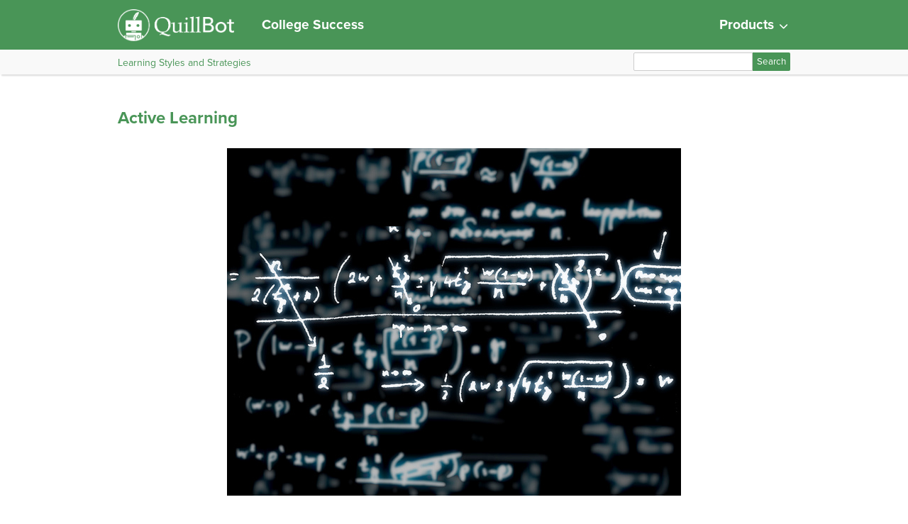

--- FILE ---
content_type: text/html; charset=UTF-8
request_url: https://quillbot.com/courses/succeeding-in-college/chapter/active-engagement/
body_size: 12311
content:
<!DOCTYPE html>
<!-- paulirish.com/2008/conditional-stylesheets-vs-css-hacks-answer-neither/ -->
<!--[if lt IE 7 ]> <html dir="ltr" lang="en-US"
	prefix="og: https://ogp.me/ns#"  class="no-js ie6"> <![endif]-->
<!--[if IE 7 ]>    <html dir="ltr" lang="en-US"
	prefix="og: https://ogp.me/ns#"  class="no-js ie7"> <![endif]-->
<!--[if IE 8 ]>    <html dir="ltr" lang="en-US"
	prefix="og: https://ogp.me/ns#"  class="no-js ie8"> <![endif]-->
<!--[if IE 9 ]>    <html dir="ltr" lang="en-US"
	prefix="og: https://ogp.me/ns#"  class="no-js ie9"> <![endif]-->
<!--[if (gt IE 9)|!(IE)]> <html dir="ltr" lang="en-US"
	prefix="og: https://ogp.me/ns#"  class="no-js"> <![endif]-->
<!-- Le HTML5 shim, for IE6-8 support of HTML5 elements -->
<!--[if lt IE 9]>
	  <script src="https://html5shim.googlecode.com/svn/trunk/html5.js">
	  </script>
	<![endif]-->

<head>
	<style>
		@font-face {
			font-family: "icomoon";
			font-weight: bold;
			font-style: normal;
			src: url("https://quillbot.com/courses/succeeding-in-college/wp-content/themes/bombadil/assets/fonts/icomoon.ttf") format("truetype");
		}
	</style>

	<meta charset="UTF-8" />
	<meta http-equiv="x-ua-compatible" content="ie=edge">
	<meta name="viewport" content="width=device-width, initial-scale=1">

	<link rel="shortcut icon" href="https://quillbot.com/courses/succeeding-in-college/wp-content/themes/bombadil/favicon.png" />
	
	<link rel="profile" href="http://gmpg.org/xfn/11" />
	<link rel="pingback" href="https://quillbot.com/courses/succeeding-in-college/xmlrpc.php" />

	
		<!-- All in One SEO 4.2.0 -->
		<title>College Success</title>
		<meta name="description" content="We learn more by looking for the answer to a question and not finding it than we do from learning the answer itself. —Lloyd Alexander, author Learning Objectives By the end of this section, you will be able to: Define active learning Explain the value of hands-on, interactive learning Identify resources for applying active learning" />
		<meta name="robots" content="max-image-preview:large" />
		<link rel="canonical" href="https://quillbot.com/courses/succeeding-in-college/chapter/active-engagement/" />
		<meta property="og:locale" content="en_US" />
		<meta property="og:site_name" content="College Success - Simple Book Publishing" />
		<meta property="og:type" content="article" />
		<meta property="og:title" content="College Success" />
		<meta property="og:description" content="We learn more by looking for the answer to a question and not finding it than we do from learning the answer itself. —Lloyd Alexander, author Learning Objectives By the end of this section, you will be able to: Define active learning Explain the value of hands-on, interactive learning Identify resources for applying active learning" />
		<meta property="og:url" content="https://quillbot.com/courses/succeeding-in-college/chapter/active-engagement/" />
		<meta property="article:published_time" content="2016-02-15T21:54:20+00:00" />
		<meta property="article:modified_time" content="2022-05-06T15:33:08+00:00" />
		<meta name="twitter:card" content="summary" />
		<meta name="twitter:title" content="College Success" />
		<meta name="twitter:description" content="We learn more by looking for the answer to a question and not finding it than we do from learning the answer itself. —Lloyd Alexander, author Learning Objectives By the end of this section, you will be able to: Define active learning Explain the value of hands-on, interactive learning Identify resources for applying active learning" />
		<script type="application/ld+json" class="aioseo-schema">
			{"@context":"https:\/\/schema.org","@graph":[{"@type":"WebSite","@id":"https:\/\/quillbot.com\/courses\/succeeding-in-college\/#website","url":"https:\/\/quillbot.com\/courses\/succeeding-in-college\/","name":"College Success","description":"Simple Book Publishing","inLanguage":"en-US","publisher":{"@id":"https:\/\/quillbot.com\/courses\/succeeding-in-college\/#organization"}},{"@type":"Organization","@id":"https:\/\/quillbot.com\/courses\/succeeding-in-college\/#organization","name":"College Success","url":"https:\/\/quillbot.com\/courses\/succeeding-in-college\/"},{"@type":"BreadcrumbList","@id":"https:\/\/quillbot.com\/courses\/succeeding-in-college\/chapter\/active-engagement\/#breadcrumblist","itemListElement":[{"@type":"ListItem","@id":"https:\/\/quillbot.com\/courses\/succeeding-in-college\/#listItem","position":1,"item":{"@type":"WebPage","@id":"https:\/\/quillbot.com\/courses\/succeeding-in-college\/","name":"Home","description":"Simple Book Publishing","url":"https:\/\/quillbot.com\/courses\/succeeding-in-college\/"},"nextItem":"https:\/\/quillbot.com\/courses\/succeeding-in-college\/chapter\/active-engagement\/#listItem"},{"@type":"ListItem","@id":"https:\/\/quillbot.com\/courses\/succeeding-in-college\/chapter\/active-engagement\/#listItem","position":2,"item":{"@type":"WebPage","@id":"https:\/\/quillbot.com\/courses\/succeeding-in-college\/chapter\/active-engagement\/","name":"Active Learning","description":"We learn more by looking for the answer to a question and not finding it than we do from learning the answer itself. \u2014Lloyd Alexander, author Learning Objectives By the end of this section, you will be able to: Define active learning Explain the value of hands-on, interactive learning Identify resources for applying active learning","url":"https:\/\/quillbot.com\/courses\/succeeding-in-college\/chapter\/active-engagement\/"},"previousItem":"https:\/\/quillbot.com\/courses\/succeeding-in-college\/#listItem"}]},{"@type":"Person","@id":"https:\/\/quillbot.com\/courses\/succeeding-in-college\/author\/admin\/#author","url":"https:\/\/quillbot.com\/courses\/succeeding-in-college\/author\/admin\/","name":"Suraj","image":{"@type":"ImageObject","@id":"https:\/\/quillbot.com\/courses\/succeeding-in-college\/chapter\/active-engagement\/#authorImage","url":"https:\/\/secure.gravatar.com\/avatar\/87bd8f0f2a8ab39e4d786259594de87d?s=96&d=mm&r=g","width":96,"height":96,"caption":"Suraj"}},{"@type":"WebPage","@id":"https:\/\/quillbot.com\/courses\/succeeding-in-college\/chapter\/active-engagement\/#webpage","url":"https:\/\/quillbot.com\/courses\/succeeding-in-college\/chapter\/active-engagement\/","name":"College Success","description":"We learn more by looking for the answer to a question and not finding it than we do from learning the answer itself. \u2014Lloyd Alexander, author Learning Objectives By the end of this section, you will be able to: Define active learning Explain the value of hands-on, interactive learning Identify resources for applying active learning","inLanguage":"en-US","isPartOf":{"@id":"https:\/\/quillbot.com\/courses\/succeeding-in-college\/#website"},"breadcrumb":{"@id":"https:\/\/quillbot.com\/courses\/succeeding-in-college\/chapter\/active-engagement\/#breadcrumblist"},"author":"https:\/\/quillbot.com\/courses\/succeeding-in-college\/author\/admin\/#author","creator":"https:\/\/quillbot.com\/courses\/succeeding-in-college\/author\/admin\/#author","datePublished":"2016-02-15T21:54:20+00:00","dateModified":"2022-05-06T15:33:08+00:00"}]}
		</script>
		<!-- All in One SEO -->

<link rel='dns-prefetch' href='//quillbot.com' />
<link rel='dns-prefetch' href='//use.typekit.net' />
<link rel='dns-prefetch' href='//cdnjs.cloudflare.com' />
<link rel='dns-prefetch' href='//fonts.googleapis.com' />
<link rel='dns-prefetch' href='//s.w.org' />
		<script type="text/javascript">
			window._wpemojiSettings = {"baseUrl":"https:\/\/s.w.org\/images\/core\/emoji\/11\/72x72\/","ext":".png","svgUrl":"https:\/\/s.w.org\/images\/core\/emoji\/11\/svg\/","svgExt":".svg","source":{"concatemoji":"https:\/\/quillbot.com\/courses\/succeeding-in-college\/wp-includes\/js\/wp-emoji-release.min.js?ver=4.9.8"}};
			!function(a,b,c){function d(a,b){var c=String.fromCharCode;l.clearRect(0,0,k.width,k.height),l.fillText(c.apply(this,a),0,0);var d=k.toDataURL();l.clearRect(0,0,k.width,k.height),l.fillText(c.apply(this,b),0,0);var e=k.toDataURL();return d===e}function e(a){var b;if(!l||!l.fillText)return!1;switch(l.textBaseline="top",l.font="600 32px Arial",a){case"flag":return!(b=d([55356,56826,55356,56819],[55356,56826,8203,55356,56819]))&&(b=d([55356,57332,56128,56423,56128,56418,56128,56421,56128,56430,56128,56423,56128,56447],[55356,57332,8203,56128,56423,8203,56128,56418,8203,56128,56421,8203,56128,56430,8203,56128,56423,8203,56128,56447]),!b);case"emoji":return b=d([55358,56760,9792,65039],[55358,56760,8203,9792,65039]),!b}return!1}function f(a){var c=b.createElement("script");c.src=a,c.defer=c.type="text/javascript",b.getElementsByTagName("head")[0].appendChild(c)}var g,h,i,j,k=b.createElement("canvas"),l=k.getContext&&k.getContext("2d");for(j=Array("flag","emoji"),c.supports={everything:!0,everythingExceptFlag:!0},i=0;i<j.length;i++)c.supports[j[i]]=e(j[i]),c.supports.everything=c.supports.everything&&c.supports[j[i]],"flag"!==j[i]&&(c.supports.everythingExceptFlag=c.supports.everythingExceptFlag&&c.supports[j[i]]);c.supports.everythingExceptFlag=c.supports.everythingExceptFlag&&!c.supports.flag,c.DOMReady=!1,c.readyCallback=function(){c.DOMReady=!0},c.supports.everything||(h=function(){c.readyCallback()},b.addEventListener?(b.addEventListener("DOMContentLoaded",h,!1),a.addEventListener("load",h,!1)):(a.attachEvent("onload",h),b.attachEvent("onreadystatechange",function(){"complete"===b.readyState&&c.readyCallback()})),g=c.source||{},g.concatemoji?f(g.concatemoji):g.wpemoji&&g.twemoji&&(f(g.twemoji),f(g.wpemoji)))}(window,document,window._wpemojiSettings);
		</script>
		<style type="text/css">
img.wp-smiley,
img.emoji {
	display: inline !important;
	border: none !important;
	box-shadow: none !important;
	height: 1em !important;
	width: 1em !important;
	margin: 0 .07em !important;
	vertical-align: -0.1em !important;
	background: none !important;
	padding: 0 !important;
}
</style>
<link rel='stylesheet' id='pressbooks/structure-css'  href='https://quillbot.com/courses/succeeding-in-college/wp-content/themes/pressbooks-book/dist/styles/structure.css?id=73555eac1f448b204588' type='text/css' media='screen, print' />
<link rel='stylesheet' id='pressbooks/webfonts-css'  href='https://fonts.googleapis.com/css?family=Oswald|Open+Sans+Condensed:300,300italic&#038;subset=latin,cyrillic,greek,cyrillic-ext,greek-ext' type='text/css' media='all' />
<link rel='stylesheet' id='pressbooks/theme-css'  href='https://quillbot.com/courses/succeeding-in-college/wp-content/uploads/sites/16/pressbooks/css/style.css?ver=1693290152' type='text/css' media='screen, print' />
<link rel='stylesheet' id='dashicons-css'  href='https://quillbot.com/courses/succeeding-in-college/wp-includes/css/dashicons.min.css?ver=4.9.8' type='text/css' media='all' />
<link rel='stylesheet' id='pressbooks/a11y-css'  href='https://quillbot.com/courses/succeeding-in-college/wp-content/themes/pressbooks-book/dist/styles/a11y.css?id=67ce4802af40e4fea4f2' type='text/css' media='screen' />
<script type='text/javascript' src='https://quillbot.com/courses/succeeding-in-college/wp-includes/js/jquery/jquery.js?ver=1.12.4'></script>
<script async type='text/javascript' src='https://quillbot.com/courses/succeeding-in-college/wp-includes/js/jquery/jquery-migrate.min.js?ver=1.4.1'></script>
<script type='text/javascript' src='https://quillbot.com/courses/succeeding-in-college/wp-content/themes/bombadil/assets/js/iframe-resizer.js?ver=4.9.8'></script>
<script type='text/javascript' src='//use.typekit.net/mje6fya.js?ver=1.0.0'></script>
<!--[if lt IE 9]>
<script type='text/javascript' src='https://cdnjs.cloudflare.com/ajax/libs/html5shiv/3.7.3/html5shiv.js?ver=3.7.3'></script>
<![endif]-->
<script async type='text/javascript' src='https://quillbot.com/courses/succeeding-in-college/wp-content/themes/pressbooks-book/dist/scripts/toc.js?id=41dec06e39b599e9d22d'></script>
<script async type='text/javascript' src='https://quillbot.com/courses/succeeding-in-college/wp-content/themes/pressbooks-book/dist/scripts/a11y.js?id=3faa829da7a4aa2b976a'></script>
<link rel='https://api.w.org/' href='https://quillbot.com/courses/succeeding-in-college/wp-json/' />
<link rel='prev' title='The Role of Memory' href='https://quillbot.com/courses/succeeding-in-college/chapter/the-role-of-memory/' />
<link rel='next' title='Presentation Strategies' href='https://quillbot.com/courses/succeeding-in-college/chapter/presentation-strategies/' />
<link rel='shortlink' href='https://quillbot.com/courses/succeeding-in-college/?p=79' />
<link rel="alternate" type="application/json+oembed" href="https://quillbot.com/courses/succeeding-in-college/wp-json/oembed/1.0/embed?url=https%3A%2F%2Fquillbot.com%2Fcourses%2Fsucceeding-in-college%2Fchapter%2Factive-engagement%2F" />
<link rel="alternate" type="text/xml+oembed" href="https://quillbot.com/courses/succeeding-in-college/wp-json/oembed/1.0/embed?url=https%3A%2F%2Fquillbot.com%2Fcourses%2Fsucceeding-in-college%2Fchapter%2Factive-engagement%2F&#038;format=xml" />
<!-- Google Analytics -->
<script>
(function(i,s,o,g,r,a,m){i['GoogleAnalyticsObject']=r;i[r]=i[r]||function(){(i[r].q=i[r].q||[]).push(arguments)},i[r].l=1*new Date();a=s.createElement(o),m=s.getElementsByTagName(o)[0];a.async=1;a.src=g;m.parentNode.insertBefore(a,m)})(window,document,'script','https://www.google-analytics.com/analytics.js','ga');
ga('create', 'UA-108482885-5', 'auto');
ga('send', 'pageview');
</script>
<!-- End Google Analytics --><meta itemprop='author' content='Lumen Learning' id='author'>
<meta itemprop='contributor' content='' id='contributor'>
<meta itemprop='copyrightHolder' content='Lumen Learning' id='copyrightHolder'>
<meta itemprop='description' content='This course provides resources for first-year college students on the path to academic and life success. Time management, effective methods of communication, career exploration, and practical tools for academic achievement are a few of the topic areas covered.' id='description'>
<meta itemprop='editor' content='' id='editor'>
<meta itemprop='image' content='https://quillbot.com/courses/succeeding-in-college/wp-content/uploads/sites/16/2022/05/tai-s-captures-jlniEDvoFQw-unsplash.jpg' id='image'>
<meta itemprop='inLanguage' content='en' id='inLanguage'>
<meta itemprop='isBasedOn' content='https://courses.lumenlearning.com/cochise-collegesuccess' id='isBasedOn'>
<script>try{Typekit.load();}catch(e){}</script><style type="text/css">
/* <![CDATA[ */
img.latex { vertical-align: middle; border: none; background: none; }
/* ]]> */
</style>

</head>

<body class="chapter-template-default single single-chapter postid-79" id="collegesuccess">

	
	<!-- table of contents -->
	
			<div class="nav-container">

				<!-- skip to content -->
				<div class="skip-to-content">
					<a href="#content">Skip to main content</a>
				</div>

									<!-- nav bar -->
					<nav role="navigation"  style="background-color: #077FAB">
						<!-- logo / branding -->
						<div class="book-title-wrapper">
							<div class="bombadil-logo"><a href="https://quillbot.com/courses/"><img src="https://quillbot.com/courses/succeeding-in-college/wp-content/themes/bombadil/assets/images/Quillbot.png" alt="Quillbot" /></a></div>
							<!-- Book Title -->
							<h1 class="book-title">
																	<a href="https://quillbot.com/courses/succeeding-in-college/" title="College Success" rel="home">College Success</a>
															</h1>

							<li class="quillbot-dropdown" style="margin-left:auto;">
								<span>
									<div class="dropbtn">
										Products
										<span class="icon-chevron-down" aria-hidden="true"></span>
									</div>
								</span>
								<div class="dropdown-content-wrapper">
									<div class="dropdown-content">
										<a href="https://quillbot.com/paraphrasing-tool?utm_source=quillbot_courses&utm_medium=direct" target="_blank">Paraphrasing Tool</a>
										<a href="https://quillbot.com/ai-humanizer?utm_source=quillbot_courses&utm_medium=direct" target="_blank">AI Humanizer</a>
										<a href="https://quillbot.com/grammar-check?utm_source=quillbot_courses&utm_medium=direct" target="_blank">Grammar Checker</a>
										<a href="https://quillbot.com/plagiarism-checker?utm_source=quillbot_courses&utm_medium=direct" target="_blank">Plagiarism Checker</a>
										<a href="https://quillbot.com/ai-content-detector?utm_source=quillbot_courses&utm_medium=direct" target="_blank">AI Detector</a>
										<a href="https://quillbot.com/translate?utm_source=quillbot_courses&utm_medium=direct" target="_blank">Translate</a>
										<a href="https://quillbot.com/flow?utm_source=quillbot_courses&utm_medium=direct" target="_blank">QuillBot Flow</a>
										<a href="https://quillbot.com/summarize?utm_source=quillbot_courses&utm_medium=direct" target="_blank">Summarizer</a>
										<a href="https://quillbot.com/citation-generator?utm_source=quillbot_courses&utm_medium=direct" target="_blank">Citation Generator</a>
										<a href="https://quillbot.com/word-counter?utm_source=quillbot_courses&utm_medium=direct" target="_blank">Word Counter</a>
										<a href="https://quillbot.com/ai-chat?utm_source=quillbot_courses&utm_medium=direct" target="_blank">AI Chat</a>
									</div>
								</div>
							</li>
						</div>
						<h1 class="book-title-sm">
															<a href="https://quillbot.com/courses/succeeding-in-college/" title="College Success" rel="home">College Success</a>
													</h1>
					</nav>

											<div class="sub-nav">
							<div class="sub-nav-wrapper">
								<!-- page title -->
																	<div class="author-wrap">
										<h3>Learning Styles and Strategies</h3>
									</div> <!-- end .author-name -->
								
								<!-- search bar -->
								<form role="search" method="get" id="searchform" class="searchform" action="https://quillbot.com/courses/succeeding-in-college/">
				<div>
					<label class="screen-reader-text" for="s">Search for:</label>
					<input type="text" value="" name="s" id="s" />
					<input type="submit" id="searchsubmit" value="Search" />
				</div>
			</form>							</div>
						</div><!-- end sub-nav -->
					
							</div> <!-- end .nav-container -->

			<div class="wrapper">
				<!-- for sitting footer at the bottom of the page -->
				<div id="wrap">
					<div id="content" role="main">

					
				<h2 class="entry-title">Active Learning</h2>

				<div id="post-79" class="standard post-79 chapter type-chapter status-publish hentry">

					<div class="entry-content">
											
					<div class="wp-nocaption aligncenter wp-image-323"><a href="https://s3-us-west-2.amazonaws.com/courses-images-archive-read-only/wp-content/uploads/sites/1110/2016/02/02025028/8596885627_76002aee77_z.jpg" rel="attachment wp-att-323"><img class="aligncenter wp-image-323" src="https://s3-us-west-2.amazonaws.com/courses-images-archive-read-only/wp-content/uploads/sites/1110/2016/02/02025028/8596885627_76002aee77_z.jpg" alt="Illustration of layers of mathematical equations written on a chalkboard. The topmost layer is glowing white and only barely legible" width="700" height="536"></a></div>
<blockquote><p>We learn more by looking for the answer to a question and not finding it than we do from learning the answer itself. —Lloyd Alexander, author</p></blockquote>
<div class="textbox learning-objectives">
<h3>Learning Objectives</h3>
<p>By the end of this section, you will be able to:</p>
<ol>
<li style="font-weight: 400;">Define active learning</li>
<li style="font-weight: 400;">Explain the value of hands-on, interactive learning</li>
<li style="font-weight: 400;">Identify resources for applying active learning strategies to your studies, both in and out of the classroom</li>
</ol>
</div>
<div class="textbox shaded">
<p><em>Megan is currently taking two classes: geology and American literature. In her geology class, the instructor lectures for the full class time and gives reading assignments. In Megan’s literature class, however, the instructor relies on class discussions, small group discussions, and occasionally even review games. Megan enjoys her literature class, but she struggles to feel engaged and interested in geology. </em></p>
<p><em>What strategies can Megan use to stay motivated and involved in both of her courses?</em></p>
</div>
<h2>Active Learning in Class</h2>
<p>Think about the college classes you&#8217;ve taken so far. Like Megan, you may feel like it&#8217;s a mixed bag: you probably enjoyed the courses with a variety of teaching styles and learning activities the most. Even if you&#8217;re a quieter, more reserved student who dislikes lots of group discussions, you probably prefer to have <em>some</em> class projects or writing assignments rather than lectures alone. Group projects, discussions, and writing are examples of active learning, because they involve <em>doing</em> something. Active learning happens when students participate in their education through activities that enhance learning. Those activities may involve just thinking about what you&#8217;re learning. Active learning can take place both in and out of the classroom. The following are examples of activities that can facilitate active engagement in the classroom.</p>
<ul>
<li style="font-weight: 400;"><strong>Class discussions</strong>: Class discussions can help students stay focused because they feature different voices besides that of the instructor. Students can also hear one another’s questions and comments and learn from one another. Such discussions may involve the entire class, or the instructor may organize smaller groups, giving quieter students a greater chance to talk. Another method is to create online discussion boards so that students have more time to develop their ideas and comments and keep the conversation going.</li>
<li style="font-weight: 400;"><strong>Writing assignments</strong>: Instructors may ask students to write short reaction papers or journal entries about lessons or reading assignments. Such assignments can help students review or reflect on what they just learned to help them understand and remember the material, and also provide a means of communicating questions and concerns to their instructors.</li>
<li style="font-weight: 400;"><strong>Student-led teaching</strong>: Many instructors believe that a true test of whether students understand concepts is being able to teach the material to others. For that reason, instructors will sometimes have students work in groups and research a topic or review assigned readings, and then prepare a minipresentation and teach it to the rest of the class. This activity can help students feel more accountable for their learning and work harder, since classmates will be relying on them.</li>
</ul>
<div id="attachment_324" style="width: 650px" class="wp-caption aligncenter"><a href="https://s3-us-west-2.amazonaws.com/courses-images-archive-read-only/wp-content/uploads/sites/1110/2016/02/02025030/4947091025_0b1a31c0cd_z.jpg" rel="attachment wp-att-324"><img class="wp-image-324 size-full" src="https://s3-us-west-2.amazonaws.com/courses-images-archive-read-only/wp-content/uploads/sites/1110/2016/02/02025030/4947091025_0b1a31c0cd_z.jpg" alt="Photo of a group of students sitting in a circle on a lawn outside of a campus building, while other students stream around them" width="640" height="419"></a></p>
<p class="wp-caption-text">Group discussions are examples of active learning that encourage students to participate in their education.</p>
</div>
<h2>Active Learning on Your Own</h2>
<p>Many instructors conduct their classes mainly through lectures. The lecture remains the most pervasive teaching format across the field of higher education. One reason is that the lecture is an efficient way for the instructor to control the content, organization, and pace of a presentation, particularly in a large group. However, there are drawbacks to this &#8220;information-transfer&#8221; approach, where the instructor does all the talking and the students quietly listen: student have a hard time paying attention from start to finish; the mind wanders. Also, current cognitive science research shows that adult learners need an opportunity to practice newfound skills and newly introduced content. Lectures can set the stage for that interaction or practice, but lectures alone don&#8217;t foster student mastery. While instructors typically speak 100–200 words per minute, students hear only 50–100 of them. Moreover, studies show that students retain 70 percent of what they hear during the first ten minutes of class and only 20 percent of what they hear during the last ten minutes of class.<a class="footnote" title="Columbia University Graduate School of Arts and Sciences Teaching Center. &quot;Active Learning.&quot; Columbia.edu. n.d. Web. 10 Feb 2016." id="return-footnote-79-1" href="#footnote-79-1"><sup class="footnote">[1]</sup></a></p>
<p>Thus it is especially important for students in lecture-based courses to engage in active learning outside of the classroom. But it&#8217;s also true for other kinds of college courses—including the ones that have active learning opportunities in class. Why? Because college students spend more time working (and learning) independently and less time in the classroom with the instructor and peers. Also, much of one&#8217;s coursework consists of reading and writing assignments. How can these learning activities be active? The following are very effective strategies to help you be more engaged with, and get more out of, the learning you do outside the classroom:</p>
<ul>
<li style="font-weight: 400;"><strong>Write in your books</strong>: You can underline and circle key terms, or write questions and comments in the margins of their books. The writing serves as a visual aid for studying and makes it easier for you to remember what you&#8217;ve read or what you&#8217;d like to discuss in class. If you are borrowing a book or want to keep it unmarked so you can resell it later, try writing key words and notes on Post-its and sticking them on the relevant pages.</li>
<li style="font-weight: 400;"><strong>Annotate a text</strong>: Annotations typically mean writing a brief summary of a text and recording the works-cited information (title, author, publisher, etc.). This is a great way to &#8220;digest&#8221; and evaluate the sources you&#8217;re collecting for a research paper, but it&#8217;s also invaluable for shorter assignments and texts, since it requires you to actively think and write about what you read. The activity, below, will give you practice annotating texts.</li>
<li style="font-weight: 400;"><strong>Create mind maps</strong>: Mind maps are effective visuals tools for students, as they highlight the main points of readings or lessons. Think of a mind map as an outline with more graphics than words. For example, if a student were reading an article about America’s First Ladies, she might write, “First Ladies” in a large circle in the center of a piece of paper. Connected to the middle circle would be lines or arrows leading to smaller circles with visual representations of the women discussed in the article. Then, these circles might branch out to even smaller circles containing the attributes of each of these women.</li>
</ul>
<p>The following video discusses the process of creating mind maps further and shows how they can be a helpful strategy for active engagement:</p>
<p><iframe title="How To Use A Mind Map" width="500" height="281" src="https://www.youtube.com/embed/L0XzZCd2tPE?feature=oembed&#038;rel=0" frameborder="0" allow="accelerometer; autoplay; clipboard-write; encrypted-media; gyroscope; picture-in-picture" allowfullscreen></iframe></p>
<p>In addition to the strategies described above, the following are additional ways to engage in active reading and learning:</p>
<ul class="ul1">
<li class="li1"><span class="s2">Work when you are fully awake, and give yourself enough time to read a text more than once.  </span><span class="s3"><br />
</span></li>
</ul>
<ul class="ul1">
<li class="li1"><span class="s2">Read with a pen or highlighter in hand, and underline or highlight significant ideas as you read.</span><span class="s3"><br />
</span></li>
</ul>
<ul class="ul1">
<li class="li1"><span class="s2">Interact with the ideas in the margins (</span><span class="s4">summarize</span><span class="s2"> ideas; ask </span><span class="s4">questions</span><span class="s2">; </span><span class="s4">paraphrase</span><span class="s2"> difficult sentences; make personal </span><span class="s4">connections</span><span class="s2">; </span><span class="s4">answer</span><span class="s2"> questions asked earlier; </span><span class="s4">challenge</span><span class="s2"> the author; etc.).</span><span class="s3"><br />
</span></li>
</ul>
<ul class="ul1">
<li class="li1"><span class="s2">As you read, keep the following in mind :</span>
<ul>
<li class="li1">What is the <b>CONTEXT</b> in which this text was written? (This writing contributes to what <span style="line-height: 1.5;">topic, discussion, or controversy?  Context is </span><b style="line-height: 1.5;">bigger</b><span style="line-height: 1.5;"> than this one written text.)</span></li>
<li class="li1">Who is the intended <b>AUDIENCE</b>? (There’s often more than one intended audience.)</li>
<li class="li1">What is the author’s <b>PURPOSE</b>? To entertain? To explain? To persuade?  (There’s usually <span style="line-height: 1.5;">more than one purpose, and essays almost always have an element of persuasion.)</span></li>
<li class="li1">How is this writing <b>ORGANIZED</b>? Compare and contrast? Classification? Chronological?  <span style="line-height: 1.5;">Cause and effect?  (There’s often more than one organizational form.)</span></li>
<li class="li1">What is the author’s <b>TONE</b>? (What are the emotions behind the words? Are there places where the tone changes or shifts?<span style="line-height: 1.5;">)</span></li>
<li class="li1">What <b>TOOLS</b> does the author use to accomplish her/his purpose?  Facts and figures? <span style="line-height: 1.5;">Direct quotations? Fallacies in logic? Personal experience? Repetition? </span><span style="line-height: 1.5;">Sarcasm? Humor? Brevity?</span></li>
<li class="li1">What is the author’s <b>THESIS—</b>the main argument or idea, condensed into one or two <span style="line-height: 1.5;">sentences?</span></li>
</ul>
</li>
</ul>
<ul class="ul1">
<li class="li1"><b></b><span class="s2">Foster an attitude of intellectual curiosity. You might not love all of the writing you&#8217;re asked to read and analyze, but you should have something interesting to say about it, even if that &#8220;something&#8221; is critical.</span><span class="s3"><b><br />
</b></span></li>
</ul>
<div class="textbox exercises">
<h3>Activity: Annotating Texts</h3>
<h4>Objective</h4>
<ul>
<li style="font-weight: 400;">Identify resources for applying active learning strategies to your studies</li>
</ul>
<h4>Directions</h4>
<p>Watch the following video on annotating texts:</p>
<p><iframe title="Annotate it!" width="500" height="281" src="https://www.youtube.com/embed/GkZtC3o0AjE?feature=oembed&#038;rel=0" frameborder="0" allow="accelerometer; autoplay; clipboard-write; encrypted-media; gyroscope; picture-in-picture" allowfullscreen></iframe></p>
<ul>
<li style="font-weight: 400;">Read the article <a href="http://writingspaces.org/sites/default/files/savini--looking-for-trouble.pdf" target="_blank" rel="noopener">&#8220;Looking for Trouble: Finding Your Way into a Writing Assignment&#8221; by Catherine Savini</a>.</li>
<li style="font-weight: 400;">Develop an annotation of the chapter.</li>
<li style="font-weight: 400;">Follow your instructor’s guidelines for submitting your assignment.</li>
</ul>
</div>
<p>	<iframe id="lumen_assessment_873" class="resizable" src="https://assessments.lumenlearning.com/assessments/load?assessment_id=873&#038;embed=1&#038;external_user_id=&#038;external_context_id=&#038;iframe_resize_id=lumen_assessment_873"
		frameborder="0" style="border:none;width:100%;height:100%;min-height:300px;"></iframe></p>
<hr /><div class="footnotes"><ol><li id="footnote-79-1">Columbia University Graduate School of Arts and Sciences Teaching Center. "Active Learning." Columbia.edu. n.d. Web. 10 Feb 2016. <a href="#return-footnote-79-1" class="return-footnote">&crarr;</a></li></ol></div>
					</div><!-- .entry-content -->
				</div><!-- #post-## -->

                  <!-- CITATIONS AND ATTRIBUTIONS -->
          <section class="citations-section" role="contentinfo">
            <div class="post-citations sidebar">
              <div role="button" aria-pressed="false" id="citation-header-79" class="collapsed license-attribution-dropdown">Licenses and Attributions</div>
              <div id="citation-list-79" style="display:none;">
                <div class="licensing"><div class="license-attribution-dropdown-subheading">CC licensed content, Original</div><ul class="citation-list"><li>Active Learning. <strong>Authored by</strong>: Jolene Carr. <strong>Provided by</strong>: Lumen Learning. <strong>License</strong>: <em><a target="_blank" rel="license" href="https://creativecommons.org/licenses/by/4.0/">CC BY: Attribution</a></em></li></ul><div class="license-attribution-dropdown-subheading">CC licensed content, Shared previously</div><ul class="citation-list"><li>Image of equations. <strong>Authored by</strong>: IvanT. <strong>Retrieved from</strong>: https://flic.kr/p/e6FhzZ. <strong>License</strong>: <em><a target="_blank" rel="license" href="https://creativecommons.org/licenses/by/4.0/">CC BY: Attribution</a></em></li><li>Image of students outside. <strong>Authored by</strong>: Penn State. <strong>Retrieved from</strong>: https://flic.kr/p/8xa8NR. <strong>License</strong>: <em><a target="_blank" rel="license" href="https://creativecommons.org/licenses/by-nc/4.0/">CC BY-NC: Attribution-NonCommercial</a></em></li><li>How to do Active Reading. <strong>Authored by</strong>: Chauna Ramsey. <strong>Provided by</strong>: OER Commons. <strong>Retrieved from</strong>: https://www.oercommons.org/courses/how-to-do-active-reading. <strong>License</strong>: <em><a target="_blank" rel="license" href="https://creativecommons.org/licenses/by-nc/4.0/">CC BY-NC: Attribution-NonCommercial</a></em></li></ul><div class="license-attribution-dropdown-subheading">All rights reserved content</div><ul class="citation-list"><li>How To Use A Mind Map. <strong>Authored by</strong>: Two-Point-Four. <strong>Retrieved from</strong>: https://youtu.be/L0XzZCd2tPE. <strong>License</strong>: <em>All Rights Reserved</em>. <strong>License Terms</strong>: Standard YouTube License</li><li>Annotate it!. <strong>Authored by</strong>: Janene Davison. <strong>Retrieved from</strong>: https://youtu.be/GkZtC3o0AjE. <strong>License</strong>: <em>All Rights Reserved</em>. <strong>License Terms</strong>: Standard YouTube License</li></ul></div>              </div>
            </div>
          </section>
        

									<!-- edit page button -->
									
				<!-- page nav buttons -->
				<nav class="bottom-nav-buttons" role="navigation">
							<a class="post-nav-button" id="prev" href="https://quillbot.com/courses/succeeding-in-college/chapter/the-role-of-memory/">
					Previous				</a>
			
							<a class="post-nav-button" id="next" href="https://quillbot.com/courses/succeeding-in-college/chapter/presentation-strategies/">
					Next				</a>
					</nav>
			</div><!-- #content -->

			   <!-- This does nothing and exists only to block sidebar.php of the Luther theme from rendering. -->
   </div><!-- #wrap -->
   <div class="push"></div>
   </div><!-- .wrapper for sitting footer at the bottom of the page -->
<footer class="content-info">
   <div class="footer">
      <div class="m-footer__content">
         <div class="footer-inner-wrapper">
            <div class="footer-links-wrapper">

               <div class="footer-menu-wrapper">
                  <div class="quillbot-footer-menu">
							<h6 class="footer-title">Writing Tools</h6><a target="_blank" rel="noopener noreferrer" href="https://quillbot.com/paraphrasing-tool?utm_medium=direct&utm_source=quillbot_courses">Paraphraser</a><a target="_blank" rel="noopener noreferrer" href="https://quillbot.com/ai-humanizer?utm_medium=direct&utm_source=quillbot_courses">AI Humanizer</a><a target="_blank" rel="noopener noreferrer" href="https://quillbot.com/rewording-tool?utm_medium=direct&utm_source=quillbot_courses">Rewording Tool</a><a target="_blank" rel="noopener noreferrer" href="https://quillbot.com/paragraph-rewriter?utm_medium=direct&utm_source=quillbot_courses">Paragraph Rewriter</a><a target="_blank" rel="noopener noreferrer" href="https://quillbot.com/sentence-rewriter?utm_medium=direct&utm_source=quillbot_courses">Sentence Rewriter</a><a target="_blank" rel="noopener noreferrer" href="https://quillbot.com/summarize?utm_medium=direct&utm_source=quillbot_courses">Summarizer</a><a target="_blank" rel="noopener noreferrer" href="https://quillbot.com/flow?utm_medium=direct&utm_source=quillbot_courses">QuillBot Flow</a><a target="_blank" rel="noopener noreferrer" href="https://quillbot.com/word-counter?utm_medium=direct&utm_source=quillbot_courses">Word Counter</a><a target="_blank" rel="noopener noreferrer" href="https://quillbot.com/character-counter?utm_medium=direct&utm_source=quillbot_courses">Character Counter</a><a target="_blank" rel="noopener noreferrer" href="https://quillbot.com/translate?referrer=footer&utm_medium=direct&utm_source=quillbot_courses">Translate</a><a target="_blank" rel="noopener noreferrer" href="https://quillbot.com/notepad?referrer=footer&utm_medium=direct&utm_source=quillbot_courses">Online Notepad</a><a target="_blank" rel="noopener noreferrer" href="https://quillbot.com/ai-chat?referrer=footer&utm_medium=direct&utm_source=quillbot_courses">AI Chat</a></div><div class="quillbot-footer-menu">
							<h6 class="footer-title">Language Correction</h6><a target="_blank" rel="noopener noreferrer" href="https://quillbot.com/grammar-check?utm_medium=direct&utm_source=quillbot_courses">Grammar Checker</a><a target="_blank" rel="noopener noreferrer" href="https://quillbot.com/online-proofreader?utm_medium=direct&utm_source=quillbot_courses">Proofreader</a><a target="_blank" rel="noopener noreferrer" href="https://quillbot.com/spell-checker?utm_medium=direct&utm_source=quillbot_courses">Spell Checker</a><a target="_blank" rel="noopener noreferrer" href="https://quillbot.com/punctuation-checker?utm_medium=direct&utm_source=quillbot_courses">Punctuation Checker</a><a target="_blank" rel="noopener noreferrer" href="https://quillbot.com/essay-checker?utm_medium=direct&utm_source=quillbot_courses">Essay Checker</a></div><div class="quillbot-footer-menu">
							<h6 class="footer-title">Citing and Originality</h6><a target="_blank" rel="noopener noreferrer" href="https://quillbot.com/ai-content-detector?referrer=footer&utm_medium=direct&utm_source=quillbot_courses">AI Detector</a><a target="_blank" rel="noopener noreferrer" href="https://quillbot.com/plagiarism-checker?utm_medium=direct&utm_source=quillbot_courses">Plagiarism Checker</a><a target="_blank" rel="noopener noreferrer" href="https://quillbot.com/citation-generator?utm_medium=direct&utm_source=quillbot_courses">Citation Generator</a><a target="_blank" rel="noopener noreferrer" href="https://quillbot.com/citation-generator/apa?utm_medium=direct&utm_source=quillbot_courses">APA Citation Generator</a><a target="_blank" rel="noopener noreferrer" href="https://quillbot.com/citation-generator/mla?utm_medium=direct&utm_source=quillbot_courses">MLA Citation Generator</a></div><div class="quillbot-footer-menu">
							<h6 class="footer-title">Company</h6><a target="_blank" rel="noopener noreferrer" href="https://quillbot.com/about?utm_medium=direct&utm_source=quillbot_courses">Team</a><a target="_blank" rel="noopener noreferrer" href="https://quillbot.com/careers?utm_medium=direct&utm_source=quillbot_courses">Careers</a><a target="_blank" rel="noopener noreferrer" href="https://help.quillbot.com/hc/en-us?utm_medium=direct&utm_source=quillbot_courses">Help Center</a><a target="_blank" rel="noopener noreferrer" href="https://quillbot.com/contact?utm_medium=direct&utm_source=quillbot_courses">Contact Us</a><a target="_blank" rel="noopener noreferrer" href="https://discord.gg/4nAm4ZDmEG?utm_medium=direct&utm_source=quillbot_courses">Join Us on Discord</a></div><div class="quillbot-footer-menu">
							<h6 class="footer-title">Extensions</h6><a target="_blank" rel="noopener noreferrer" href="https://chrome.google.com/webstore/detail/quillbot-ai-grammar-and-w/iidnbdjijdkbmajdffnidomddglmieko?hl=en-US&utm_source=quillbot_courses&utm_medium=direct&utm_campaign=quillbot_courses">QuillBot for Chrome</a><a target="_blank" rel="noopener noreferrer" href="https://quillbot.com/word?utm_medium=direct&utm_source=quillbot_courses">QuillBot for Word</a></div><div class="quillbot-footer-menu">
							<h6 class="footer-title">Resources</h6><a target="_blank" rel="noopener noreferrer" href="https://quillbot.com/student-resources?utm_medium=direct&utm_source=quillbot_courses">Products & Tutorials</a><a target="_blank" rel="noopener noreferrer" href="https://quillbot.com/ai-writing-tools?utm_medium=direct&utm_source=quillbot_courses">AI Writing Tools</a><a target="_blank" rel="noopener noreferrer" href="https://quillbot.com/courses/?utm_medium=direct&utm_source=quillbot_courses">Educational Courses</a><a target="_blank" rel="noopener noreferrer" href="https://quillbot.com/tools?utm_medium=direct&utm_source=quillbot_courses">AI Tools</a><a target="_blank" rel="noopener noreferrer" href="https://quillbot.com/pdf-tools?utm_medium=direct&utm_source=quillbot_courses">PDF Tools</a></div><div class="quillbot-footer-menu">
							<h6 class="footer-title">Knowledge Base</h6><a target="_blank" rel="noopener noreferrer" href="https://quillbot.com/guides/paraphrasing?utm_medium=direct&utm_source=quillbot_courses">Paraphrasing Guide</a><a target="_blank" rel="noopener noreferrer" href="https://quillbot.com/guides/ai-writing-assistant?utm_medium=direct&utm_source=quillbot_courses">AI Writing Assistant</a><a target="_blank" rel="noopener noreferrer" href="https://quillbot.com/blog/?utm_medium=direct&utm_source=quillbot_courses">QuillBot Blog</a></div><div class="quillbot-footer-menu">
							<h6 class="footer-title">Services</h6><a target="_blank" rel="noopener noreferrer" href="https://quillbot.com/premium?referrer=footer&utm_medium=direct&utm_source=quillbot_courses">Premium</a><a target="_blank" rel="noopener noreferrer" href="https://quillbot.com/upgrade/teams?referrer=footer&utm_medium=direct&utm_source=quillbot_courses">Team Plan</a><a target="_blank" rel="noopener noreferrer" href="https://quillbot.com/affiliates?utm_medium=direct&utm_source=quillbot_courses">Affiliate</a><a target="_blank" rel="noopener noreferrer" href="https://quillbot.com/contact?utm_medium=direct&utm_source=quillbot_courses">Request a Demo</a></div>               </div>
               <div class="footer-social-wrapper">
                  <a href="https://www.linkedin.com/company/quillbot/" target="_blank" rel="noopener noreferrer">
                     <img alt="Linkedin" width="24" height="24" src="https://quillbot.com/courses/succeeding-in-college/wp-content/themes/bombadil/assets/images/icon_linkedin.svg">
                  </a>
                  <a href="https://www.facebook.com/thequillbot/" target="_blank" rel="noopener noreferrer">
                     <img alt="facebook" width="24" height="24" src="https://quillbot.com/courses/succeeding-in-college/wp-content/themes/bombadil/assets/images/icon_facebook.svg">
                  </a>
                  <a href="https://twitter.com/thequillbot" target="_blank" rel="noopener noreferrer">
                     <img alt="twitter" width="24" height="24" src="https://quillbot.com/courses/succeeding-in-college/wp-content/themes/bombadil/assets/images/icon_twitterx.svg">
                  </a>
                  <a href="https://www.instagram.com/thequillbot/" target="_blank" rel="noopener noreferrer">
                     <img alt="instagram" width="24" height="24" src="https://quillbot.com/courses/succeeding-in-college/wp-content/themes/bombadil/assets/images/icon_insta.svg">
                  </a>
                  <a href="https://www.youtube.com/@QuillBot" target="_blank" rel="noopener noreferrer">
                     <img alt="youtube" width="24" height="24" src="https://quillbot.com/courses/succeeding-in-college/wp-content/themes/bombadil/assets/images/icon_youtube.svg">
                  </a>
               </div>
            </div>
         </div>
      </div>
   </div>
</footer>
<!-- #footer -->
<script type='text/javascript' src='https://quillbot.com/courses/succeeding-in-college/wp-content/themes/bombadil/assets/js/audio-behavior.js?ver=4.9.8'></script>
<script type='text/javascript' src='https://quillbot.com/courses/succeeding-in-college/wp-content/themes/bombadil/assets/js/hide-answer.js?ver=4.9.8'></script>
<script type='text/javascript' src='https://quillbot.com/courses/succeeding-in-college/wp-content/themes/bombadil/assets/js/lti-buttons.js?ver=4.9.8'></script>
<script async type='text/javascript' src='https://quillbot.com/courses/succeeding-in-college/wp-content/themes/pressbooks-book/dist/scripts/keyboard-nav.js?id=5530f96084c639f108ac'></script>
<script type='text/javascript' src='https://quillbot.com/courses/succeeding-in-college/wp-includes/js/wp-embed.min.js?ver=4.9.8'></script>
<script type='text/javascript'>
/* <![CDATA[ */
var thePost = {"id":"79"};
/* ]]> */
</script>
<script type='text/javascript' src='https://quillbot.com/courses/succeeding-in-college/wp-content/themes/bombadil/assets/js/attributions.js?ver=4.9.8'></script>
<script>if (typeof sendIframeResize === "function") { sendIframeResize(); }</script><script defer src="https://static.cloudflareinsights.com/beacon.min.js/vcd15cbe7772f49c399c6a5babf22c1241717689176015" integrity="sha512-ZpsOmlRQV6y907TI0dKBHq9Md29nnaEIPlkf84rnaERnq6zvWvPUqr2ft8M1aS28oN72PdrCzSjY4U6VaAw1EQ==" data-cf-beacon='{"rayId":"9c5f6c18b9e63014","version":"2025.9.1","serverTiming":{"name":{"cfExtPri":true,"cfEdge":true,"cfOrigin":true,"cfL4":true,"cfSpeedBrain":true,"cfCacheStatus":true}},"token":"ae266175aaa44228b208d6f0803607a4","b":1}' crossorigin="anonymous"></script>
</body>

</html>


<style>
   .content-info .footer {
      background: 0px 0px;
      border-top: 1px solid rgb(221, 221, 221);
   }

   .content-info .footer .m-footer__content {
      max-width: none;
      padding: 40px 7% 25px;
      margin: auto;
      text-align: left;
      color: rgb(0, 0, 0);
   }

   .content-info .footer .m-footer__content .footer-links-wrapper {
      display: flex;
      gap: 60px
   }

   .content-info .footer .m-footer__content .footer-links-wrapper .footer-menu-wrapper {
      flex: 1 1 auto;
      display: flex;
      flex-wrap: wrap;
      gap: 60px
   }

   .content-info .footer .m-footer__content .footer-links-wrapper .footer-menu-wrapper .quillbot-footer-menu {
      display: flex;
      flex-direction: column;
   }

   .content-info .footer .m-footer__content .footer-links-wrapper .footer-menu-wrapper .quillbot-footer-menu .footer-title {
      font-size: 14px;
      margin-bottom: 13px;
      margin-top: 0px;
      font-weight: 700;
      color: #499557;
      font-style: normal;
   }

   .content-info .footer .m-footer__content .footer-links-wrapper .footer-menu-wrapper .quillbot-footer-menu a {
      display: block;
      margin-bottom: 14px;
      font-size: 15px;
      color: black;
      font-weight: 400;
   }

   .content-info .footer .m-footer__content .footer-links-wrapper .footer-menu-wrapper .quillbot-footer-menu a:hover {
      color: rgb(0, 0, 0);
      text-decoration: underline;
   }

   .content-info .footer .m-footer__content .footer-links-wrapper .footer-social-wrapper {
      display: flex;
      gap: 5px;
      text-align: right;
   }

   .content-info .footer .m-footer__content .footer-links-wrapper .footer-social-wrapper a {
      color: black;
      margin-right : 15px;
   }

   .content-info .footer .m-footer__content .footer-links-wrapper .footer-social-wrapper a:last-child {
      margin-right: 0px;
      color: black;
   }

   .content-info .footer .m-footer__content .footer-links-wrapper .footer-social-wrapper img {
      width: 30px;
   }

   .content-info .footer .lumen-footer-logo {
      display: block;
      margin: 0px auto;
   }

   @media (max-width: 767px) {
      .footer-links-wrapper {
         flex-direction: column;
      }

      .footer-menu-wrapper {
         flex-wrap: wrap;
      }

      .content-info .footer .m-footer__content .footer-links-wrapper .footer-social-wrapper {
         text-align: left;
      }

      .quillbot-footer-menu {
         padding-bottom: 32px;
      }
   }
</style>

--- FILE ---
content_type: text/css
request_url: https://quillbot.com/courses/succeeding-in-college/wp-content/uploads/sites/16/pressbooks/css/style.css?ver=1693290152
body_size: 8714
content:
/*
@import 'variables/titles';
@import 'components/titles';
*/
a {
  color: initial; }

body, .entry-content {
  color: #373d3f; }

blockquote {
  color: #373d3f; }

h1 {
  color: #373d3f; }

h2 {
  color: #373d3f; }

h3 {
  color: #373d3f; }

h4 {
  color: #373d3f; }

h5 {
  color: #373d3f; }

h6 {
  color: #373d3f; }

table {
  color: #373d3f; }

table p {
  color: #373d3f; }

p.wp-caption-text {
  color: #373d3f; }

.index .ugc, .index .ugc p {
  color: #373d3f; }

#half-title-page > h1.title {
  color: #373d3f; }

#title-page > .title {
  color: #373d3f; }

#title-page > .subtitle {
  color: #373d3f; }

#title-page > .author {
  color: #373d3f; }

#title-page > .publisher {
  color: #373d3f; }

#title-page > .publisher-city {
  color: #373d3f; }

h1.front-matter-title {
  color: #373d3f; }

#copyright-page .ugc p {
  color: #373d3f; }

.dedication p {
  color: #373d3f; }

.epigraph p {
  color: #373d3f; }

h3.part-number {
  color: #373d3f; }

h1.part-title {
  color: #373d3f; }

.chapter-number, .entry-title span {
  color: #373d3f;
  border-bottom-color: #373d3f; }

h2.chapter-title {
  color: #373d3f; }

h2.chapter-subtitle {
  color: #373d3f; }

h2.chapter-author {
  color: #373d3f; }

.aphorism {
  color: #373d3f; }

h1.back-matter-title {
  color: #373d3f; }

.firstcharacter, .first-character {
  color: #373d3f; }

.pullquote, .pullquote-left, .pullquote-right, .pullquote-outside, .pullquote-inside {
  color: #373d3f; }

div.sidebar {
  background-color: #eee; }

div.textbox, div.learning-objectives, div.bcc-highlight, div.key-takeaways, div.bcc-success, div.exercises, div.bcc-info, div.examples, div.bcc-warning, div.tryit, div.bcc-box {
  background-color: initial;
  border-color: #373d3f; }

.textbox.shaded, .bcc-box.shaded {
  background-color: #eee; }

.shaded {
  background-color: #eee; }

.blockquote, blockquote {
  margin: 1em 1em 1em 1em;
  font-family: "proxima-nova", sans-serif;
  font-size: 0.9em;
  font-style: normal;
  font-weight: normal;
  line-height: 1.2em;
  text-align: justify; }

body {
  font-family: "proxima-nova", sans-serif;
  font-size: 14pt;
  font-style: normal;
  font-weight: normal;
  line-height: 1.8em;
  word-wrap: break-word;
  overflow-wrap: break-word; }

h1, h2, h3, h4, h5, h6 {
  margin-top: 1.5em;
  margin-bottom: 1em;
  hyphens: none;
  line-height: 1.5em;
  page-break-after: avoid; }

h1 {
  font-family: "proxima-nova", sans-serif;
  font-size: 1em;
  font-style: normal;
  font-weight: bold;
  text-align: center;
  text-transform: uppercase; }

h2 {
  font-family: "proxima-nova", sans-serif;
  font-size: 1em;
  font-style: normal;
  font-weight: normal;
  text-align: center;
  text-transform: uppercase; }

h3 {
  font-family: "proxima-nova", sans-serif;
  font-size: 1em;
  font-style: normal;
  font-weight: bold;
  text-align: center;
  text-transform: none; }

h4 {
  font-family: "proxima-nova", sans-serif;
  font-size: 1em;
  font-style: normal;
  font-weight: bold;
  text-align: center;
  text-transform: none; }

h5 {
  font-family: "proxima-nova", sans-serif;
  font-size: 1em;
  font-style: italic;
  font-weight: normal;
  text-align: left;
  text-transform: none; }

h6 {
  font-family: "proxima-nova", sans-serif;
  font-size: 1em;
  font-style: normal;
  font-weight: normal;
  text-align: left;
  text-transform: none; }

a {
  text-decoration: none; }

ol {
  margin-top: 1em;
  margin-bottom: 1em;
  margin-left: 0; }

ul {
  margin-top: 1em;
  margin-bottom: 1em;
  margin-left: 0; }

li + li {
  margin-top: 0.5em; }

ol.upper-alpha {
  list-style-type: upper-alpha; }

ol.lower-alpha {
  list-style-type: lower-alpha; }

ol.upper-roman {
  list-style-type: upper-roman; }

ol.lower-roman {
  list-style-type: lower-roman; }

ol.harvard {
  list-style-type: upper-roman; }

ol.harvard ol {
  list-style-type: upper-alpha; }

ol.harvard ol ol {
  list-style-type: decimal; }

ol.harvard ol ol ol {
  list-style-type: none;
  counter-reset: level-4; }
  ol.harvard ol ol ol li::before {
    content: counter(level-4,lower-alpha) ') ';
    counter-increment: level-4; }

ol.harvard ol ol ol ol {
  list-style-type: none;
  counter-reset: level-5; }
  ol.harvard ol ol ol ol li::before {
    content: '(' counter(level-5,decimal) ') ';
    counter-increment: level-5; }

ol.harvard ol ol ol ol ol {
  list-style-type: none;
  counter-reset: level-6; }
  ol.harvard ol ol ol ol ol li::before {
    content: '(' counter(level-6,lower-alpha) ') ';
    counter-increment: level-6; }

ol.harvard ol ol ol ol ol ol {
  list-style-type: none;
  counter-reset: level-7; }
  ol.harvard ol ol ol ol ol ol li::before {
    content: counter(level-7,lower-roman) ') ';
    counter-increment: level-7; }

ol.harvard ol ol ol ol ol ol ol {
  list-style-type: none;
  counter-reset: level-8; }
  ol.harvard ol ol ol ol ol ol ol li::before {
    content: '(' counter(level-8,decimal) ') ';
    counter-increment: level-8; }

ol.harvard ol ol ol ol ol ol ol ol {
  list-style-type: none;
  counter-reset: level-9; }
  ol.harvard ol ol ol ol ol ol ol ol li::before {
    content: '(' counter(level-9,lower-alpha) ') ';
    counter-increment: level-9; }

ol.legal, ol.legal ol {
  list-style-type: none;
  counter-reset: legal-list; }
  ol.legal li::before, ol.legal ol li::before {
    width: 1em;
    content: counters(legal-list, '.') '. ';
    counter-increment: legal-list; }

dl dt {
  display: block;
  margin: 0 0 0 0;
  font-style: normal;
  font-weight: bold; }
  dl dd {
    margin: 0 0 0 0;
    font-style: italic;
    font-weight: normal; }

cite {
  font-size: 0.9em;
  font-style: normal;
  font-weight: normal;
  text-transform: uppercase;
  font-variant: small-caps; }

code, pre {
  font-family: monospace; }

sup, sub {
  font-size: 0.8em;
  line-height: 0.5em; }

p {
  margin-bottom: 0;
  text-align: initial;
  widows: 2;
  orphans: 1; }

p + p, .indent {
  margin-top: 1em;
  text-indent: 0; }

.no-indent {
  margin-top: 1em;
  text-indent: 0; }

body, p {
  hyphens: auto;
  hyphenate-before: 3;
  hyphenate-after: 3;
  hyphenate-lines: 2; }

#copyright-page p, .dedication p, .epigraph p {
  hyphens: none; }

.wp-caption.alignleft + p, .wp-nocaption.alignleft + p, .wp-caption.alignright + p, .wp-nocaption.alignright + p, .float-top + p, .float-bottom + p, .pullquote + p, .pullquote-right + p, .pullquote-left + p, .pullquote-outside + p, .sidebar + p {
  margin-top: 1em;
  text-indent: 0; }

.hanging-indent {
  padding-left: 1em;
  text-indent: -1em; }

table {
  display: table;
  max-width: 100%;
  margin-top: 1.5em;
  margin-bottom: 1.5em;
  overflow-x: scroll;
  font-family: "proxima-nova", sans-serif;
  font-size: 0.8em;
  hyphens: none;
  line-height: 1.1em;
  text-align: left;
  border-collapse: collapse;
  border-top: 1px solid;
  border-bottom: 1px solid;
  border-top-color: #373d3f;
  border-bottom-color: #373d3f; }
  table p {
    text-align: left; }
  table caption {
    margin-bottom: 0.5em;
    font-weight: bold;
    line-height: 1.1em; }

table, tr, th {
  page-break-inside: avoid; }

th {
  padding: 0.45em 0.45em 0.45em 0.45em;
  line-height: 1.1em;
  text-align: left;
  vertical-align: middle; }

td {
  padding: 0.45em 0.45em 0.45em 0.45em;
  line-height: 1.1em;
  text-align: left;
  vertical-align: middle; }

.lines tr {
  border-top: 1px solid;
  border-bottom: 1px solid;
  border-top-color: #373d3f;
  border-bottom-color: #373d3f; }

.no-lines tr, .no-lines td {
  border-top: 0;
  border-bottom: 0; }

.shaded {
  background-color: #eee; }

.border {
  border: 1px solid;
  border-color: #373d3f; }

.no-border, .no-border tbody, .no-border th, .no-border tr, .no-border td, .no-border tfoot, .no-border thead {
  border-top: 0;
  border-right: 0;
  border-bottom: 0;
  border-left: 0; }

* {
  font-family: "proxima-nova", sans-serif;
  -webkit-font-smoothing: subpixel-antialiased; }

body {
  background-color: #fff;
  background-image: none;
  font-size: 1em;
  line-height: 1.5em; }

h1, h2, h3, h4, h5, h6 {
  text-align: left;
  text-transform: none; }

h1 {
  font-size: 1.5em;
  text-transform: capitalize;
  color: #1d1d1d; }

h2 {
  color: #499557 !important;
  font-size: 1.15em;
  font-weight: 600; }

h3 {
  color: #499557 !important;
  font-weight: 600; }

h4 {
  color: #499557 !important;
  font-size: 0.9em;
  font-weight: 600; }

h5 {
  color: #499557 !important;
  font-size: 0.7em; }

h6 {
  color: #499557 !important;
  font-size: 0.6em;
  font-style: italic; }

p + p {
  text-indent: 0; }

p {
  font-size: 1rem;
  font-weight: normal;
  hyphens: none;
  line-height: 1.6;
  margin-bottom: 2rem;
  overflow-wrap: normal;
  text-rendering: optimizeLegibility;
  word-wrap: normal; }

dl dt {
  float: none;
  margin-right: 0;
  margin-bottom: 0.3rem;
  font-weight: bold; }

dl dd {
  font-style: normal;
  margin-bottom: 0.3rem;
  margin-left: 2em; }

figure {
  margin-bottom: 30px; }
  figure img {
    width: 100%; }

sub {
  font-size: smaller;
  vertical-align: sub; }

sup {
  font-size: smaller;
  vertical-align: super; }

textarea {
  border-color: #ccc;
  box-shadow: inset 0 1px 2px rgba(0, 0, 0, 0.1);
  font-size: 100%;
  height: auto;
  padding: 0.5rem;
  width: 100%; }

iframe {
  margin-top: 12px;
  max-width: 100%;
  overflow: hidden; }

.twocolumn {
  margin-top: 1em;
  margin-bottom: 1em;
  font-size: 0.85em;
  line-height: 1.2em;
  text-align: initial;
  column-gap: 1.5em;
  column-count: 2;
  column-fill: balance; }
  .twocolumn p, .twocolumn p + p {
    margin-top: 1em;
    line-height: 1.2em;
    text-align: initial;
    text-indent: 0; }

.threecolumn {
  margin-top: 1em;
  margin-bottom: 1em;
  font-size: 0.8em;
  line-height: 1.2em;
  column-gap: 1em;
  column-count: 3;
  column-fill: balance; }
  .threecolumn p, .threecolumn p + p {
    margin-top: 1em;
    line-height: 1.2em;
    text-align: left;
    text-indent: 0; }

.first-character, .firstcharacter {
  font-family: "proxima-nova", sans-serif;
  font-size: 300%;
  font-style: normal;
  font-weight: bold;
  line-height: 0.7em; }

.clear {
  clear: both; }

.fn-p, .fn_p {
  display: block;
  text-indent: 0; }

.fn-blockquote, .fn_blockquote {
  display: block;
  margin-top: 0.5em;
  margin-bottom: 0.5em;
  margin-left: 1.5em;
  font-size: 0.95em; }

.endnotes {
  margin-left: 1.5em;
  line-height: 1.1em; }
  .endnotes h3 {
    padding-bottom: 1em;
    margin-bottom: 1em;
    margin-left: -1.5em; }
  .endnotes hr {
    margin-top: 2em;
    border: 0; }
  .endnotes ol {
    margin-top: 0.4em;
    margin-left: 0;
    font-size: 0.85em;
    list-style-position: outside; }
  .endnotes li {
    padding-left: 0;
    margin-top: 0.4em;
    text-indent: 0; }
  .endnotes p + p {
    text-indent: 0; }

.no-hyphens {
  hyphens: none; }

.nowrap {
  white-space: nowrap; }

.display-none {
  display: none; }

.web-display-none, .not-web {
  display: none; }

.epub-only {
  display: none; }

.pdf-only {
  display: none; }

aside, .aside {
  padding: 0.9em 0 0.9em 0;
  margin: 2em 10% 2em 10%;
  line-height: 1.2em;
  text-indent: 0;
  border-top: 1px solid;
  border-right: 0;
  border-bottom: 1px solid;
  border-left: 0; }

.pullquote, .pullquote-left, .pullquote-right {
  display: block;
  font-family: "proxima-nova", sans-serif;
  font-size: 1.25em;
  font-style: normal;
  font-weight: bold;
  hyphens: none;
  line-height: 1.2em;
  text-align: center;
  text-indent: 0; }

.pullquote {
  margin-top: 1em;
  margin-bottom: 1em; }

.pullquote-left {
  float: left;
  width: 45%;
  margin: 1em 1em 1em 1em; }

.pullquote-right {
  float: right;
  width: 45%;
  margin: 1em 1em 1em 1em;
  border-top: 0;
  border-bottom: 0; }

.sidebar {
  float: right;
  width: 35%;
  padding: 1em 1em 1em 1em;
  margin-top: 0.5em;
  margin-right: 0;
  margin-left: 1em;
  font-size: 0.9em;
  font-style: italic;
  font-weight: normal;
  text-align: left; }

.sidebar p, .sidebar p + p {
  text-align: left; }

.page-break-after, .pdf-page-break-after {
  page-break-after: always; }

.page-break-before, .pdf-page-break-before {
  page-break-before: always; }

.page-break-inside, .pdf-page-break-inside {
  page-break-inside: auto; }

hr {
  width: 20%;
  margin: 0.9em auto 0.9em;
  text-align: center; }
  hr.break-symbols {
    margin-bottom: 1.66em;
    border: 0; }
    hr.break-symbols::after {
      display: block;
      font-size: 1.1em;
      text-align: center;
      content: '\066D'; }

.section-break {
  margin-top: 1em;
  margin-bottom: 1em;
  text-align: center;
  text-indent: 0; }

.section-break-space {
  margin-top: 1em;
  margin-bottom: 0;
  line-height: 1em;
  visibility: hidden; }

.section-break-page {
  margin-top: 1em;
  margin-bottom: 1em;
  text-align: center;
  text-indent: 0;
  page-break-after: always; }

.section-break-page-invisible {
  margin-top: 1em;
  margin-bottom: 1em;
  text-align: center;
  text-indent: 0;
  visibility: hidden;
  page-break-after: always; }

.blank-page {
  font-size: 0;
  visibility: hidden;
  page-break-before: always; }

.textbox, .bcc-box {
  padding: 2.5em 2.5em 2.5em 2.5em;
  margin: 0.9em 0 0.9em 0;
  font-family: "proxima-nova", sans-serif;
  font-size: 0.9em;
  font-style: normal;
  font-weight: normal;
  line-height: 1.2em;
  text-align: left;
  border-style: solid;
  border-width: 0.05em;
  border-radius: 0; }
  .textbox p, .bcc-box p {
    margin-top: 0;
    margin-bottom: 0.5em;
    text-indent: 0; }
  .textbox .textbox-caption, .bcc-box .textbox-caption {
    display: block;
    margin: 0;
    font-family: "proxima-nova", sans-serif;
    font-size: 0.875em;
    font-style: normal;
    font-weight: bold; }
  .textbox.shaded, .bcc-box.shaded {
    background-color: #eee; }

.learning-objectives, .bcc-highlight {
  float: none;
  padding: 1em 1em 1em 1em;
  margin-bottom: 1.35em;
  border-radius: 0.35em;
  background-color: #f7f7f9; }
  .learning-objectives h3, .bcc-highlight h3 {
    padding: 1.35em 0 1.35em 0;
    margin: -1.2em -1.2em 1.35em -1.2em;
    font-size: 0.9em;
    color: #fff;
    text-align: center; }
  .learning-objectives h3, .bcc-highlight h3 {
    background-color: #111;
    border-top-right-radius: 0.35em;
    border-top-left-radius: 0.35em; }

.key-takeaways, .bcc-success {
  float: none;
  padding: 1em 1em 1em 1em;
  margin-bottom: 1.35em;
  border-radius: 0.35em;
  background-color: #eaf5ea; }
  .key-takeaways h3, .bcc-success h3 {
    padding: 1.35em 0 1.35em 0;
    margin: -1.2em -1.2em 1.35em -1.2em;
    font-size: 0.9em;
    color: #fff;
    text-align: center; }
  .key-takeaways h3, .bcc-success h3 {
    background-color: #3a7a33;
    border-top-right-radius: 0.35em;
    border-top-left-radius: 0.35em; }

.exercises, .bcc-info {
  float: none;
  padding: 1em 1em 1em 1em;
  margin-bottom: 1.35em;
  border-radius: 0.35em;
  background-color: #e3eff6; }
  .exercises h3, .bcc-info h3 {
    padding: 1.35em 0 1.35em 0;
    margin: -1.2em -1.2em 1.35em -1.2em;
    font-size: 0.9em;
    color: #fff;
    text-align: center; }
  .exercises h3, .bcc-info h3 {
    background-color: #0b6396;
    border-top-right-radius: 0.35em;
    border-top-left-radius: 0.35em; }

.examples {
  float: none;
  padding: 1em 1em 1em 1em;
  margin-bottom: 1.35em;
  border-radius: 0.35em;
  background-color: #f3e1e3; }
  .examples h3 {
    padding: 1.35em 0 1.35em 0;
    margin: -1.2em -1.2em 1.35em -1.2em;
    font-size: 0.9em;
    color: #fff;
    text-align: center; }
  .examples h3 {
    background-color: #7a333a;
    border-top-right-radius: 0.35em;
    border-top-left-radius: 0.35em; }

.wp-caption-text {
  padding-bottom: 0.5em;
  font-family: "proxima-nova", sans-serif;
  font-size: 0.8em;
  font-style: normal;
  font-weight: normal;
  hyphens: none;
  line-height: 1.2em;
  text-align: left;
  text-transform: none; }

#content img {
  display: inline-block;
  height: auto;
  max-width: 100%;
  padding: 0;
  margin: 0; }
  #content .wp-caption, #content .wp-nocaption {
    height: auto;
    max-width: 100%;
    margin-top: 0.5em;
    margin-bottom: 0.5em;
    text-align: center; }
    #content .wp-caption.alignnone, #content .wp-nocaption.alignnone {
      padding-left: 0;
      margin-right: 0;
      margin-left: 0; }
    #content .wp-caption.aligncenter, #content .wp-nocaption.aligncenter {
      width: auto;
      margin-right: auto;
      margin-left: auto;
      text-align: center; }
      #content .wp-caption.aligncenter img, #content .wp-nocaption.aligncenter img {
        width: auto;
        margin-right: auto;
        margin-left: auto; }
    #content .wp-caption.alignleft, #content .wp-nocaption.alignleft {
      float: left;
      max-width: 50%;
      padding-left: 0;
      margin-right: 1em;
      margin-left: 0; }
    #content .wp-caption.alignright, #content .wp-nocaption.alignright {
      float: right;
      max-width: 50%;
      padding-right: 0;
      margin-right: 0;
      margin-left: 1em; }

div.bibliography p {
  padding-left: 2em;
  font-size: 0.9em;
  text-indent: -2em; }

.index .ugc, .index .ugc p {
  text-align: left; }

div.index .ugc {
  column-count: 2;
  column-gap: 2.5em; }
  div.index div {
    margin-bottom: 4em; }
  div.index p, div.index .indent, div.index .no-indent {
    padding-left: 2em;
    font-size: 0.9em;
    text-align: left;
    text-indent: -2em; }
  div.index .sub-entry {
    padding-left: 4em; }

.back-matter .license-attribution > p {
  text-align: left;
  line-height: 1.4em;
  font-size: 0.8em;
  font-style: italic;
  margin-top: 2em;
  page-break-inside: avoid; }
  .back-matter .license-attribution img {
    margin-bottom: 0.2em; }

.numberless > .chapter-number {
  display: none; }

.chapter .license-attribution > p {
  text-align: left;
  line-height: 1.4em;
  font-size: 0.8em;
  font-style: italic;
  margin-top: 2em;
  page-break-inside: avoid; }
  .chapter .license-attribution img {
    margin-bottom: 0.2em; }

.before-title .front-matter-title-wrap {
  margin-top: 0;
  margin-bottom: 0.5em; }

#copyright-page {
  page-break-before: always; }
  #copyright-page .ugc {
    float: none; }
    #copyright-page .ugc p {
      margin-bottom: initial;
      font-family: "proxima-nova", sans-serif;
      font-size: 0.8em;
      font-style: normal;
      font-weight: normal;
      line-height: 1.2em;
      text-align: left;
      text-indent: 0; }

div.dedication {
  margin-right: 10%;
  margin-left: 10%; }
  div.dedication p {
    margin-bottom: 1em;
    font-family: "proxima-nova", sans-serif;
    font-size: 1em;
    font-style: italic;
    font-weight: normal;
    line-height: 1.4em;
    text-align: center; }

div.epigraph {
  margin-right: 10%;
  margin-left: 10%; }
  div.epigraph p {
    margin-bottom: 1em;
    font-family: "proxima-nova", sans-serif;
    font-size: 1em;
    font-style: italic;
    font-weight: normal;
    line-height: 1.4em;
    text-align: center; }

.front-matter .license-attribution > p {
  text-align: left;
  line-height: 1.4em;
  font-size: 0.8em;
  font-style: italic;
  margin-top: 2em;
  page-break-inside: avoid; }
  .front-matter .license-attribution img {
    margin-bottom: 0.2em; }

.part.invisible {
  display: none; }

#half-title-page {
  display: none; }

#half-title-page > h1.title {
  margin-top: 3em;
  font-family: "proxima-nova", sans-serif;
  font-size: 1.5em;
  font-style: normal;
  font-weight: normal;
  hyphens: none;
  letter-spacing: normal;
  word-spacing: normal;
  text-align: center;
  text-transform: none; }

h1.title {
  margin-top: 3em;
  font-family: "proxima-nova", sans-serif;
  font-size: 1.75em;
  font-style: normal;
  font-weight: normal;
  hyphens: none;
  letter-spacing: normal;
  word-spacing: normal;
  text-align: center;
  text-transform: none; }

h2.subtitle {
  margin-top: 0;
  font-family: "proxima-nova", sans-serif;
  font-size: 1.25em;
  font-style: italic;
  font-weight: normal;
  hyphens: none;
  letter-spacing: normal;
  word-spacing: normal;
  text-align: center;
  text-transform: none; }

h3.author {
  margin-top: 2em;
  font-family: "proxima-nova", sans-serif;
  font-size: 1em;
  font-style: normal;
  font-weight: normal;
  hyphens: none;
  letter-spacing: 1px;
  word-spacing: 2px;
  text-align: center;
  text-transform: uppercase; }

div.publisher-logo {
  display: block;
  width: 20%;
  height: auto;
  padding-top: 0.75em;
  padding-bottom: 0.75em;
  margin-right: auto;
  margin-left: auto;
  text-align: center; }

h4.publisher {
  display: block;
  float: bottom;
  margin-bottom: 0.5em;
  font-family: "proxima-nova", sans-serif;
  font-size: 0.9em;
  font-style: normal;
  font-weight: normal;
  hyphens: none;
  line-height: 1em;
  letter-spacing: 1px;
  word-spacing: 2px;
  text-align: center;
  text-transform: uppercase; }

h5.publisher-city {
  float: bottom;
  margin-top: 0;
  font-family: "proxima-nova", sans-serif;
  font-size: 0.9em;
  font-style: normal;
  font-weight: normal;
  hyphens: none;
  line-height: 1em;
  letter-spacing: 1px;
  word-spacing: 2px;
  text-align: center;
  text-transform: uppercase; }

.wrapper, #wrap {
  max-width: 1004px;
  width: 100%; }

#wrap {
  margin: 0; }

#content {
  box-shadow: none;
  font-size: 1em;
  margin: 0.25em auto;
  padding: 0.25em 1.75em 1.75em;
  width: auto; }
  #content ul, #content ol {
    font-size: 1rem;
    list-style-position: outside;
    margin-left: 2.5em;
    margin-top: 0.5em; }
  #content ol {
    list-style-type: decimal; }
  #content ul {
    list-style-type: initial; }
  #content ol li, #content ul li {
    margin-bottom: 0.5em;
    margin-left: 0; }
  #content table {
    background-color: #fff;
    border: 1px solid #ddd;
    display: table;
    margin: 1em auto;
    text-align: left;
    width: 100%; }
    #content table thead th, #content table tbody th, #content table tfoot th, #content table thead tr, #content table tbody tr, #content table tfoot tr, #content table thead td, #content table tbody td, #content table tfoot td {
      font-size: 1em;
      line-height: 18px;
      padding: 9px 12px; }
      #content table thead p, #content table tbody p, #content table tfoot p {
        font-size: 1em; }
    #content table thead th, #content table tfoot th, #content table thead td, #content table tfoot td {
      background-color: #f1f1f1; }
    #content table tbody tr:nth-child(even) {
      background-color: #f9f9f9; }
      #content table tbody tr:nth-child(odd) {
        background-color: #fff; }
    #content table tfoot td {
      color: #888;
      font-size: 12px;
      font-style: italic;
      font-weight: bold; }
  #content table.account-table {
    border: none;
    width: auto; }
    #content table.account-table thead {
      background-color: #fff;
      border-bottom: 1px solid #1d1d1d; }
      #content table.account-table thead th, #content table.account-table thead td {
        background-color: #fff;
        padding: 4px 12px;
        text-align: center; }
    #content table.account-table tbody tr:nth-child(even) {
      background-color: #fff; }
      #content table.account-table tbody tr:nth-child(odd) {
        background-color: #fff; }
      #content table.account-table tbody td {
        padding: 4px 12px;
        text-align: left; }
    #content table.account-table th.single-rule, #content table.account-table td.single-rule {
      border-bottom: 1px solid #1d1d1d; }
    #content table.account-table th.double-rule, #content table.account-table td.double-rule {
      border-bottom: 4px double #1d1d1d; }
  #content .entry-content a, #content .licensing a {
    color: #499557 !important;
    font-weight: 600;
    text-decoration: underline; }
    #content .entry-content a:hover, #content .licensing a:hover {
      color: #499557 !important;
      font-weight: 600; }
  #content .search-results a.more-tag {
    color: #499557 !important;
    font-weight: 600;
    text-decoration: underline; }
    #content .search-results a.more-tag:hover {
      color: #499557 !important;
      font-weight: 600; }
  #content .wp-caption {
    background-color: transparent; }
    #content .wp-caption p {
      margin-bottom: 5px; }
    #content .wp-caption p.wp-caption-text {
      background-color: #eee;
      padding: 10px;
      text-align: justify;
      text-indent: 0; }
  #content .wp-caption.aligncenter, #content .wp-caption.alignleft, #content .wp-caption.alignright, #content .wp-caption.alignnone {
    padding-top: 0px;
    padding-bottom: 5px;
    padding-left: 0px;
    padding-right: 0px; }
    #content .wp-caption.aligncenter img, #content .wp-caption.alignleft img, #content .wp-caption.alignright img, #content .wp-caption.alignnone img {
      width: 100%; }
  #content .wp-caption.aligncenter + p, #content .wp-caption.alignleft + p, #content .wp-caption.alignright + p, #content .wp-caption.alignnone + p, #content .wp-nocaption.aligncenter + p, #content .wp-nocaption.alignleft + p, #content .wp-nocaption.alignright + p, #content .wp-nocaption.alignnone + p {
    text-indent: 0; }
  #content .alignleft {
    float: left;
    margin-right: 1em; }
  #content .alignright {
    float: right;
    margin-left: 1em; }
  #content .aligncenter {
    display: block;
    margin-bottom: 1em;
    margin-left: auto;
    margin-right: auto; }

div.textbox, div.learning-objectives, div.bcc-highlight, div.key-takeaways, div.bcc-success, div.exercises, div.bcc-info, div.examples, div.bcc-warning, div.tryit, div.bcc-box {
  border: 1px solid #000;
  margin: 10px 0 30px;
  padding: 10px; }
  div.textbox h3, div.learning-objectives h3, div.bcc-highlight h3, div.key-takeaways h3, div.bcc-success h3, div.exercises h3, div.bcc-info h3, div.examples h3, div.bcc-warning h3, div.tryit h3, div.bcc-box h3 {
    border-top-right-radius: 0.23em;
    border-top-left-radius: 0.23em;
    font-size: 1.2em;
    margin: 0em 0px 1em;
    padding: 1em 0;
    text-transform: uppercase; }
  div.textbox ul, div.learning-objectives ul, div.bcc-highlight ul, div.key-takeaways ul, div.bcc-success ul, div.exercises ul, div.bcc-info ul, div.examples ul, div.bcc-warning ul, div.tryit ul, div.bcc-box ul, div.textbox ol, div.learning-objectives ol, div.bcc-highlight ol, div.key-takeaways ol, div.bcc-success ol, div.exercises ol, div.bcc-info ol, div.examples ol, div.bcc-warning ol, div.tryit ol, div.bcc-box ol {
    line-height: 1.6;
    margin: 1em 1.5em !important; }

div.bcc-box h3 {
  margin: 0em -1.6em 1.35em -1.6em; }

div.learning-objectives, div.bcc-highlight, div.key-takeaways, div.bcc-success, div.exercises, div.bcc-info, div.examples, div.bcc-warning, div.tryit {
  padding: 0em 2em 1em; }

div.learning-objectives, div.bcc-highlight {
  background-color: #eee; }
  div.learning-objectives h3, div.bcc-highlight h3 {
    background-color: #ddd;
    color: #1d1d1d;
    margin: 0em -1.6em 1.35em -1.6em; }

div.key-takeaways, div.bcc-success {
  background-color: #eaf5ea; }
  div.key-takeaways h3, div.bcc-success h3 {
    background-color: #d2dcd2;
    color: #1d1d1d;
    margin: 0em -1.6em 1.35em -1.6em; }

div.exercises, div.bcc-info {
  background-color: #e3eff6; }
  div.exercises h3, div.bcc-info h3 {
    background-color: #ccd7dd;
    color: #1d1d1d;
    margin: 0em -1.6em 1.35em -1.6em; }

div.examples, div.bcc-warning {
  background-color: #f3e1e3; }
  div.examples h3, div.bcc-warning h3 {
    background-color: #dacacc;
    color: #1d1d1d;
    margin: 0em -1.6em 1.35em -1.6em;
    text-align: center; }

div.bcc-warning, div.tryit {
  border-radius: 0.35em;
  float: none;
  margin-bottom: 1.35em; }

div.tryit {
  background-color: #f7eefc; }
  div.tryit h3 {
    background-color: #ded6e2;
    color: #1d1d1d;
    margin: 0em -1.6em 1.35em -1.6em;
    text-align: center; }

blockquote {
  margin: 1.5em 0;
  padding: 2em 2em 2.5em 4em; }
  blockquote p {
    color: #6f6f6f;
    font-size: 1.15em;
    line-height: 1.6; }

.textbox div[data-type="glossary"], .bcc-box div[data-type="glossary"], .textbox div[data-type="definition"], .bcc-box div[data-type="definition"] {
  font-size: 16px;
  hyphens: none;
  line-height: 1.6; }

h2.entry-title.denied-title, div.entry-content.denied-text p {
  text-align: center; }
  h2.entry-title.denied-title a, div.entry-content.denied-text p a {
    white-space: nowrap; }

@media screen and (max-width: 1260px) {
  .log-wrap a {
    display: inline; } }

@media screen and (max-width: 1024px) {
  .author-wrap {
    padding: 0 28px;
    text-align: left;
    width: auto; }

  .searchform {
    margin-right: 10px; }
    .searchform div {
      float: right;
      text-align: left; } }

@media screen and (max-width: 990px) {
  .second-block-wrap {
    margin: -3em 1em 0; } }

@media screen and (max-width: 768px) {
  h1.book-title {
    width: auto; }

  #content {
    border-top: none; }

  .bombadil-logo a {
    background: none; }

  #wrap {
    padding-top: 0; } }

@media screen and (max-width: 550px) {
  .bombadil-logo a {
    margin: 0 auto;
    width: 65px; }
    .bombadil-logo a img {
      height: 40px !important; }

  h1.book-title {
    font-size: 1.1em !important;
    line-height: 1.4;
    margin-top: 0.5em !important;
    margin-bottom: 0.5em !important;
    margin-left: 1.2em !important;
    margin-right: 0.75em !important;
    text-align: left !important; }

  .searchform {
    display: none; }

  .log-wrap {
    top: 4px; } }

.back-matter-title-wrap {
  margin: 3em 0 2em 0; }
  .back-matter-title-wrap .back-matter-number {
    display: none;
    visibility: hidden; }
  .back-matter-title-wrap .back-matter-title {
    display: block;
    margin-top: 0;
    margin-bottom: 0;
    font-family: "proxima-nova", sans-serif;
    font-size: 2em;
    font-style: normal;
    font-weight: normal;
    hyphens: none;
    text-align: center;
    text-transform: none; }

.entry-title {
  display: block;
  font-family: "proxima-nova", sans-serif;
  font-size: 2em;
  font-style: normal;
  font-weight: normal;
  hyphens: none;
  text-align: center;
  text-transform: none; }

.entry-title span {
  display: block;
  margin-bottom: 1em;
  font-family: "proxima-nova", sans-serif;
  font-size: 1em;
  font-style: normal;
  font-weight: normal;
  line-height: 1em;
  text-align: center;
  text-transform: none; }

.entry-title span::after {
  content: '. '; }

.chapter-title-wrap {
  margin: 3em 0 2em 0; }
  .chapter-title-wrap .chapter-number {
    display: block;
    margin-top: 0;
    margin-bottom: 1em;
    font-family: "proxima-nova", sans-serif;
    font-size: 1em;
    font-style: normal;
    font-weight: normal;
    line-height: 1em;
    text-align: center;
    text-transform: none; }
  .chapter-title-wrap .chapter-number::after {
    content: '. '; }
  .chapter-title-wrap .chapter-title {
    display: block;
    margin-top: 0;
    margin-bottom: 2em;
    font-family: "proxima-nova", sans-serif;
    font-size: 2em;
    font-style: normal;
    font-weight: normal;
    hyphens: none;
    text-align: center;
    text-transform: none; }

.numberless .chapter-title-wrap .chapter-number::after {
  content: ''; }

h2.chapter-subtitle, h2.chapter_subtitle {
  display: block;
  margin-bottom: 2em;
  font-family: "proxima-nova", sans-serif;
  font-size: 1em;
  font-style: normal;
  font-weight: normal;
  hyphens: none;
  text-align: center;
  text-transform: none;
  column-span: all; }

h2.chapter-author, h2.chapter_author {
  display: block;
  font-family: "proxima-nova", sans-serif;
  font-size: 1em;
  font-style: normal;
  font-weight: normal;
  hyphens: none;
  text-align: center;
  text-transform: uppercase; }

blockquote.aphorism, .aphorism {
  margin-bottom: 2em;
  font-family: "proxima-nova", sans-serif;
  font-size: 0.9em;
  line-height: 1.8em;
  text-align: left;
  text-indent: 0; }
  blockquote.aphorism cite, .aphorism cite {
    display: block;
    font-size: 0.9em; }
    blockquote.aphorism cite::before, .aphorism cite::before {
      content: '–'; }

.front-matter-title-wrap {
  margin: 3em 0 2em 0; }
  .front-matter-title-wrap .front-matter-number {
    display: none;
    visibility: hidden; }
  .front-matter-title-wrap .front-matter-title {
    display: block;
    margin-top: 0;
    margin-bottom: 0;
    font-family: "proxima-nova", sans-serif;
    font-size: 2em;
    font-style: normal;
    font-weight: normal;
    hyphens: none;
    text-align: center;
    text-transform: none; }

#toc h1 {
  display: block;
  margin: 3em 0 2em 0;
  font-family: "proxima-nova", sans-serif;
  font-size: 2em;
  font-style: normal;
  font-weight: normal;
  hyphens: none;
  text-align: center;
  text-transform: none; }

.part-title-wrap {
  margin: 3em 0 2em 0; }
  .part-title-wrap .part-number {
    display: block;
    margin-top: 0;
    margin-bottom: 1em;
    font-family: "proxima-nova", sans-serif;
    font-size: 1em;
    font-style: normal;
    font-weight: normal;
    letter-spacing: 1px;
    word-spacing: 2px;
    text-align: center;
    text-transform: none;
    page-break-after: avoid; }
    .part-title-wrap .part-number::before {
      text-transform: uppercase;
      content: 'Part\A0'; }
  .part-title-wrap .part-title {
    margin-top: 0;
    margin-bottom: 0;
    font-family: "proxima-nova", sans-serif;
    font-size: 2.5em;
    font-style: normal;
    font-weight: normal;
    hyphens: none;
    text-align: center;
    text-transform: uppercase;
    page-break-after: avoid; }

@page {
  marks: none;
  size: 5.5in 8.5in; }

@page :left {
  margin: 2cm 2cm 2cm 2cm; }

@page :right {
  margin: 2cm 2cm 2cm 2cm; }

#half-title-page {
  page-break-before: right; }

#title-page {
  page-break-before: right; }

#copyright-page {
  page-break-before: left; }

div.front-matter {
  page-break-before: right; }
  div.front-matter.introduction, div.front-matter + .front-matter.introduction {
    page-break-before: right; }
  div.front-matter + .front-matter {
    page-break-before: auto; }

div.part {
  page-break-before: right; }

div.chapter {
  page-break-before: right; }
  div.chapter + div.chapter {
    page-break-before: auto; }

div.back-matter {
  page-break-before: right; }
  div.back-matter + div.back-matter {
    page-break-before: auto; }

#half-title-page {
  page: halftitle-page;
  prince-page-group: start; }

#title-page {
  page: title-page;
  prince-page-group: start; }

#copyright-page {
  page: copyright-page;
  prince-page-group: start; }

#toc {
  page: toc;
  prince-page-group: start; }

div.front-matter {
  page: front-matter;
  prince-page-group: start; }
  div.front-matter.before-title {
    page: before-title;
    prince-page-group: start; }
  div.front-matter.dedication {
    page: dedication;
    prince-page-group: start; }
  div.front-matter.epigraph {
    page: epigraph;
    prince-page-group: start; }
  div.front-matter.introduction {
    page: introduction;
    prince-page-group: start;
    counter-reset: page 1; }

div.part {
  page: part;
  prince-page-group: start; }
  div.part.introduction {
    counter-reset: page 1; }

div.chapter {
  page: chapter;
  prince-page-group: start; }
  div.chapter.introduction {
    counter-reset: page 1; }

div.back-matter {
  page: back-matter;
  prince-page-group: start; }

div.blank-page {
  page: blank-page;
  prince-page-group: start; }

.chapter-number {
  bookmark-level: none; }

meta[name="pb-title"] {
  string-set: book-title attr('content'); }

meta[name="pb-short-title"] {
  string-set: book-title attr('content'); }

meta[name="pb-subtitle"] {
  string-set: book-subtitle attr('content'); }

meta[name="pb-author"] {
  string-set: book-author attr('content'); }

meta[name="pb-publisher"] {
  string-set: book-publisher attr('content'); }

meta[name="pb-publisher-city"] {
  string-set: book-publisher-city attr('content'); }

.short-book-title {
  visibility: hidden; }

.part-title-wrap .part-number {
  string-set: part-number content(); }
  .part-title-wrap .part-title {
    string-set: part-title content(); }

.chapter-number {
  string-set: chapter-number content(); }

.front-matter .front-matter-title-wrap > h1, .chapter .chapter-title-wrap > h2, .back-matter .back-matter-title-wrap > h1 {
  string-set: section-title content(); }

.front-matter > .ugc .short-title, .chapter > .ugc .short-title, .back-matter > .ugc .short-title {
  width: 0;
  height: 0;
  visibility: hidden;
  string-set: section-title content(); }

.ugc .chapter-author {
  string-set: chapter-author content(); }

.ugc .chapter-subtitle {
  string-set: chapter-subtitle content(); }

@page before-title {
  @top {
    content: ''; }

  @top-right {
    content: ''; }

  @top-right-corner {
    content: ''; }

  @right-top {
    content: ''; }

  @right-middle {
    content: ''; }

  @right-bottom {
    content: ''; }

  @left-top {
    content: ''; }

  @left-middle {
    content: ''; }

  @left-bottom {
    content: ''; }

  @top-left {
    content: ''; }

  @top-left-corner {
    content: ''; }

  @bottom {
    content: ''; }

  @bottom-right {
    content: ''; }

  @bottom-right-corner {
    content: ''; }

  @bottom-left {
    content: ''; }

  @bottom-left-corner {
    content: ''; } }

@page halftitle-page {
  @top {
    content: ''; }

  @top-right {
    content: ''; }

  @top-right-corner {
    content: ''; }

  @right-top {
    content: ''; }

  @right-middle {
    content: ''; }

  @right-bottom {
    content: ''; }

  @left-top {
    content: ''; }

  @left-middle {
    content: ''; }

  @left-bottom {
    content: ''; }

  @top-left {
    content: ''; }

  @top-left-corner {
    content: ''; }

  @bottom {
    content: ''; }

  @bottom-right {
    content: ''; }

  @bottom-right-corner {
    content: ''; }

  @bottom-left {
    content: ''; }

  @bottom-left-corner {
    content: ''; } }

@page title-page {
  @top {
    content: ''; }

  @top-right {
    content: ''; }

  @top-right-corner {
    content: ''; }

  @right-top {
    content: ''; }

  @right-middle {
    content: ''; }

  @right-bottom {
    content: ''; }

  @left-top {
    content: ''; }

  @left-middle {
    content: ''; }

  @left-bottom {
    content: ''; }

  @top-left {
    content: ''; }

  @top-left-corner {
    content: ''; }

  @bottom {
    content: ''; }

  @bottom-right {
    content: ''; }

  @bottom-right-corner {
    content: ''; }

  @bottom-left {
    content: ''; }

  @bottom-left-corner {
    content: ''; } }

@page epigraph {
  @top {
    content: ''; }

  @top-right {
    content: ''; }

  @top-right-corner {
    content: ''; }

  @right-top {
    content: ''; }

  @right-middle {
    content: ''; }

  @right-bottom {
    content: ''; }

  @left-top {
    content: ''; }

  @left-middle {
    content: ''; }

  @left-bottom {
    content: ''; }

  @top-left {
    content: ''; }

  @top-left-corner {
    content: ''; }

  @bottom {
    content: ''; }

  @bottom-right {
    content: ''; }

  @bottom-right-corner {
    content: ''; }

  @bottom-left {
    content: ''; }

  @bottom-left-corner {
    content: ''; } }

@page dedication {
  @top {
    content: ''; }

  @top-right {
    content: ''; }

  @top-right-corner {
    content: ''; }

  @right-top {
    content: ''; }

  @right-middle {
    content: ''; }

  @right-bottom {
    content: ''; }

  @left-top {
    content: ''; }

  @left-middle {
    content: ''; }

  @left-bottom {
    content: ''; }

  @top-left {
    content: ''; }

  @top-left-corner {
    content: ''; }

  @bottom {
    content: ''; }

  @bottom-right {
    content: ''; }

  @bottom-right-corner {
    content: ''; }

  @bottom-left {
    content: ''; }

  @bottom-left-corner {
    content: ''; } }

@page copyright-page {
  @top {
    content: ''; }

  @top-right {
    content: ''; }

  @top-right-corner {
    content: ''; }

  @right-top {
    content: ''; }

  @right-middle {
    content: ''; }

  @right-bottom {
    content: ''; }

  @left-top {
    content: ''; }

  @left-middle {
    content: ''; }

  @left-bottom {
    content: ''; }

  @top-left {
    content: ''; }

  @top-left-corner {
    content: ''; }

  @bottom {
    content: ''; }

  @bottom-right {
    content: ''; }

  @bottom-right-corner {
    content: ''; }

  @bottom-left {
    content: ''; }

  @bottom-left-corner {
    content: ''; } }

@page toc {
  @top {
    content: ''; }

  @top-right {
    content: ''; }

  @top-right-corner {
    content: ''; }

  @right-top {
    content: ''; }

  @right-middle {
    content: ''; }

  @right-bottom {
    content: ''; }

  @left-top {
    content: ''; }

  @left-middle {
    content: ''; }

  @left-bottom {
    content: ''; }

  @top-left {
    content: ''; }

  @top-left-corner {
    content: ''; }

  @bottom {
    content: ''; }

  @bottom-right {
    content: ''; }

  @bottom-right-corner {
    content: ''; }

  @bottom-left {
    content: ''; }

  @bottom-left-corner {
    content: ''; } }

@page front-matter:blank {
  @top {
    content: ''; }

  @top-right {
    content: ''; }

  @top-right-corner {
    content: ''; }

  @right-top {
    content: ''; }

  @right-middle {
    content: ''; }

  @right-bottom {
    content: ''; }

  @left-top {
    content: ''; }

  @left-middle {
    content: ''; }

  @left-bottom {
    content: ''; }

  @top-left {
    content: ''; }

  @top-left-corner {
    content: ''; }

  @bottom {
    content: ''; }

  @bottom-right {
    content: ''; }

  @bottom-right-corner {
    content: ''; }

  @bottom-left {
    content: ''; }

  @bottom-left-corner {
    content: ''; } }

@page introduction:blank {
  @top {
    content: ''; }

  @top-right {
    content: ''; }

  @top-right-corner {
    content: ''; }

  @right-top {
    content: ''; }

  @right-middle {
    content: ''; }

  @right-bottom {
    content: ''; }

  @left-top {
    content: ''; }

  @left-middle {
    content: ''; }

  @left-bottom {
    content: ''; }

  @top-left {
    content: ''; }

  @top-left-corner {
    content: ''; }

  @bottom {
    content: ''; }

  @bottom-right {
    content: ''; }

  @bottom-right-corner {
    content: ''; }

  @bottom-left {
    content: ''; }

  @bottom-left-corner {
    content: ''; } }

@page part:blank {
  @top {
    content: ''; }

  @top-right {
    content: ''; }

  @top-right-corner {
    content: ''; }

  @right-top {
    content: ''; }

  @right-middle {
    content: ''; }

  @right-bottom {
    content: ''; }

  @left-top {
    content: ''; }

  @left-middle {
    content: ''; }

  @left-bottom {
    content: ''; }

  @top-left {
    content: ''; }

  @top-left-corner {
    content: ''; }

  @bottom {
    content: ''; }

  @bottom-right {
    content: ''; }

  @bottom-right-corner {
    content: ''; }

  @bottom-left {
    content: ''; }

  @bottom-left-corner {
    content: ''; } }

@page chapter:blank {
  @top {
    content: ''; }

  @top-right {
    content: ''; }

  @top-right-corner {
    content: ''; }

  @right-top {
    content: ''; }

  @right-middle {
    content: ''; }

  @right-bottom {
    content: ''; }

  @left-top {
    content: ''; }

  @left-middle {
    content: ''; }

  @left-bottom {
    content: ''; }

  @top-left {
    content: ''; }

  @top-left-corner {
    content: ''; }

  @bottom {
    content: ''; }

  @bottom-right {
    content: ''; }

  @bottom-right-corner {
    content: ''; }

  @bottom-left {
    content: ''; }

  @bottom-left-corner {
    content: ''; } }

@page back-matter:blank {
  @top {
    content: ''; }

  @top-right {
    content: ''; }

  @top-right-corner {
    content: ''; }

  @right-top {
    content: ''; }

  @right-middle {
    content: ''; }

  @right-bottom {
    content: ''; }

  @left-top {
    content: ''; }

  @left-middle {
    content: ''; }

  @left-bottom {
    content: ''; }

  @top-left {
    content: ''; }

  @top-left-corner {
    content: ''; }

  @bottom {
    content: ''; }

  @bottom-right {
    content: ''; }

  @bottom-right-corner {
    content: ''; }

  @bottom-left {
    content: ''; }

  @bottom-left-corner {
    content: ''; } }

@page :blank {
  @top {
    content: ''; }

  @top-right {
    content: ''; }

  @top-right-corner {
    content: ''; }

  @right-top {
    content: ''; }

  @right-middle {
    content: ''; }

  @right-bottom {
    content: ''; }

  @left-top {
    content: ''; }

  @left-middle {
    content: ''; }

  @left-bottom {
    content: ''; }

  @top-left {
    content: ''; }

  @top-left-corner {
    content: ''; }

  @bottom {
    content: ''; }

  @bottom-right {
    content: ''; }

  @bottom-right-corner {
    content: ''; }

  @bottom-left {
    content: ''; }

  @bottom-left-corner {
    content: ''; } }

@page blank-page {
  @top {
    content: ''; }

  @top-right {
    content: ''; }

  @top-right-corner {
    content: ''; }

  @right-top {
    content: ''; }

  @right-middle {
    content: ''; }

  @right-bottom {
    content: ''; }

  @left-top {
    content: ''; }

  @left-middle {
    content: ''; }

  @left-bottom {
    content: ''; }

  @top-left {
    content: ''; }

  @top-left-corner {
    content: ''; }

  @bottom {
    content: ''; }

  @bottom-right {
    content: ''; }

  @bottom-right-corner {
    content: ''; }

  @bottom-left {
    content: ''; }

  @bottom-left-corner {
    content: ''; } }
  @page front-matter:left {
  @top-left {
    padding-top: 0.4in;
    font-family: "proxima-nova", sans-serif;
    font-size: 0.8em;
    font-style: normal;
    font-weight: normal;
    hyphens: none;
    color: #373d3f;
    text-transform: none; } }
  @page introduction:left {
  @top-left {
    padding-top: 0.4in;
    font-family: "proxima-nova", sans-serif;
    font-size: 0.8em;
    font-style: normal;
    font-weight: normal;
    hyphens: none;
    color: #373d3f;
    text-transform: none; } }
  @page part:left {
  @top-left {
    padding-top: 0.4in;
    font-family: "proxima-nova", sans-serif;
    font-size: 0.9em;
    font-style: normal;
    font-weight: normal;
    hyphens: none;
    color: #373d3f; } }
  @page chapter:left {
  @top-left {
    padding-top: 0.4in;
    font-family: "proxima-nova", sans-serif;
    font-size: 0.9em;
    font-style: normal;
    font-weight: normal;
    hyphens: none;
    color: #373d3f; } }
  @page back-matter:left {
  @top-left {
    padding-top: 0.4in;
    font-family: "proxima-nova", sans-serif;
    font-size: 0.9em;
    font-style: normal;
    font-weight: normal;
    hyphens: none;
    color: #373d3f; } }
  @page front-matter:right {
  @top-right {
    padding-top: 0.4in;
    font-family: "proxima-nova", sans-serif;
    font-size: 0.8em;
    font-style: normal;
    font-weight: normal;
    hyphens: none;
    color: #373d3f;
    text-transform: none; } }
  @page introduction:right {
  @top-right {
    padding-top: 0.4in;
    font-family: "proxima-nova", sans-serif;
    font-size: 0.8em;
    font-style: normal;
    font-weight: normal;
    hyphens: none;
    color: #373d3f;
    text-transform: none; } }
  @page part:right {
  @top-right {
    padding-top: 0.4in;
    font-family: "proxima-nova", sans-serif;
    font-size: 0.9em;
    font-style: normal;
    font-weight: normal;
    hyphens: none;
    color: #373d3f; } }
  @page chapter:right {
  @top-right {
    padding-top: 0.4in;
    font-family: "proxima-nova", sans-serif;
    font-size: 0.9em;
    font-style: normal;
    font-weight: normal;
    hyphens: none;
    color: #373d3f; } }
  @page back-matter:right {
  @top-right {
    padding-top: 0.4in;
    font-family: "proxima-nova", sans-serif;
    font-size: 0.9em;
    font-style: normal;
    font-weight: normal;
    hyphens: none;
    color: #373d3f; } }
  @page front-matter:left {
  @top-center {
    padding-top: 0.4in;
    font-family: "proxima-nova", sans-serif;
    font-size: 0.7em;
    font-style: normal;
    font-weight: normal;
    hyphens: none;
    letter-spacing: 1px;
    word-spacing: 2px;
    color: #373d3f;
    text-transform: uppercase; } }
  @page introduction:left {
  @top-center {
    padding-top: 0.4in;
    font-family: "proxima-nova", sans-serif;
    font-size: 0.7em;
    font-style: normal;
    font-weight: normal;
    hyphens: none;
    letter-spacing: 1px;
    word-spacing: 2px;
    color: #373d3f;
    text-transform: uppercase; } }
  @page part:left {
  @top-center {
    padding-top: 0.4in;
    font-family: "proxima-nova", sans-serif;
    font-size: 0.7em;
    font-style: normal;
    font-weight: normal;
    hyphens: none;
    letter-spacing: 1px;
    word-spacing: 2px;
    color: #373d3f;
    text-transform: uppercase; } }
  @page chapter:left {
  @top-center {
    padding-top: 0.4in;
    font-family: "proxima-nova", sans-serif;
    font-size: 0.7em;
    font-style: normal;
    font-weight: normal;
    hyphens: none;
    letter-spacing: 1px;
    word-spacing: 2px;
    color: #373d3f;
    text-transform: uppercase; } }
  @page back-matter:left {
  @top-center {
    padding-top: 0.4in;
    font-family: "proxima-nova", sans-serif;
    font-size: 0.7em;
    font-style: normal;
    font-weight: normal;
    hyphens: none;
    letter-spacing: 1px;
    word-spacing: 2px;
    color: #373d3f;
    text-transform: uppercase; } }
  @page front-matter:right {
  @top-center {
    padding-top: 0.4in;
    font-family: "proxima-nova", sans-serif;
    font-size: 0.7em;
    font-style: normal;
    font-weight: normal;
    hyphens: none;
    letter-spacing: 1px;
    word-spacing: 2px;
    color: #373d3f;
    text-transform: uppercase; } }
  @page introduction:right {
  @top-center {
    padding-top: 0.4in;
    font-family: "proxima-nova", sans-serif;
    font-size: 0.7em;
    font-style: normal;
    font-weight: normal;
    hyphens: none;
    letter-spacing: 1px;
    word-spacing: 2px;
    color: #373d3f;
    text-transform: uppercase; } }
  @page part:right {
  @top-center {
    padding-top: 0.4in;
    font-family: "proxima-nova", sans-serif;
    font-size: 0.7em;
    font-style: normal;
    font-weight: normal;
    hyphens: none;
    letter-spacing: 1px;
    word-spacing: 2px;
    color: #373d3f;
    text-transform: uppercase; } }
  @page chapter:right {
  @top-center {
    padding-top: 0.4in;
    font-family: "proxima-nova", sans-serif;
    font-size: 0.7em;
    font-style: normal;
    font-weight: normal;
    hyphens: none;
    letter-spacing: 1px;
    word-spacing: 2px;
    color: #373d3f;
    text-transform: uppercase; } }
  @page back-matter:right {
  @top-center {
    padding-top: 0.4in;
    font-family: "proxima-nova", sans-serif;
    font-size: 0.7em;
    font-style: normal;
    font-weight: normal;
    hyphens: none;
    letter-spacing: 1px;
    word-spacing: 2px;
    color: #373d3f;
    text-transform: uppercase; } }

@page front-matter:first {
  @top {
    content: ''; }

  @top-right {
    content: ''; }

  @top-right-corner {
    content: ''; }

  @right-top {
    content: ''; }

  @right-middle {
    content: ''; }

  @right-bottom {
    content: ''; }

  @left-top {
    content: ''; }

  @left-middle {
    content: ''; }

  @left-bottom {
    content: ''; }

  @top-left {
    content: ''; }

  @top-left-corner {
    content: ''; }

  @bottom {
    content: ''; }

  @bottom-right {
    content: ''; }

  @bottom-right-corner {
    content: ''; }

  @bottom-left {
    content: ''; }

  @bottom-left-corner {
    content: ''; } }



@page front-matter:left {
  @top-left {
    content: counter(page,lower-roman); } }

@page front-matter:left {
  @top-center {
    content: string(book-author); } }

@page front-matter:right {
  @top-right {
    content: counter(page,lower-roman); } }

@page front-matter:right {
  @top-center {
    content: string(book-title); } }

@page introduction:first {
  @top {
    content: ''; }

  @top-right {
    content: ''; }

  @top-right-corner {
    content: ''; }

  @right-top {
    content: ''; }

  @right-middle {
    content: ''; }

  @right-bottom {
    content: ''; }

  @left-top {
    content: ''; }

  @left-middle {
    content: ''; }

  @left-bottom {
    content: ''; }

  @top-left {
    content: ''; }

  @top-left-corner {
    content: ''; }

  @bottom {
    content: ''; }

  @bottom-right {
    content: ''; }

  @bottom-right-corner {
    content: ''; }

  @bottom-left {
    content: ''; }

  @bottom-left-corner {
    content: ''; } }



@page introduction:left {
  @top-left {
    content: counter(page); } }

@page introduction:left {
  @top-center {
    content: string(book-author); } }

@page introduction:right {
  @top-right {
    content: counter(page); } }

@page introduction:right {
  @top-center {
    content: string(book-title); } }

@page part:first {
  @top {
    content: ''; }

  @top-right {
    content: ''; }

  @top-right-corner {
    content: ''; }

  @right-top {
    content: ''; }

  @right-middle {
    content: ''; }

  @right-bottom {
    content: ''; }

  @left-top {
    content: ''; }

  @left-middle {
    content: ''; }

  @left-bottom {
    content: ''; }

  @top-left {
    content: ''; }

  @top-left-corner {
    content: ''; }

  @bottom {
    content: ''; }

  @bottom-right {
    content: ''; }

  @bottom-right-corner {
    content: ''; }

  @bottom-left {
    content: ''; }

  @bottom-left-corner {
    content: ''; } }



@page part:left {
  @top-left {
    content: counter(page); } }

@page part:left {
  @top-center {
    content: string(book-author); } }

@page part:right {
  @top-right {
    content: counter(page); } }

@page part:right {
  @top-center {
    content: string(book-title); } }

@page chapter:first {
  @top {
    content: ''; }

  @top-right {
    content: ''; }

  @top-right-corner {
    content: ''; }

  @right-top {
    content: ''; }

  @right-middle {
    content: ''; }

  @right-bottom {
    content: ''; }

  @left-top {
    content: ''; }

  @left-middle {
    content: ''; }

  @left-bottom {
    content: ''; }

  @top-left {
    content: ''; }

  @top-left-corner {
    content: ''; }

  @bottom {
    content: ''; }

  @bottom-right {
    content: ''; }

  @bottom-right-corner {
    content: ''; }

  @bottom-left {
    content: ''; }

  @bottom-left-corner {
    content: ''; } }



@page chapter:left {
  @top-left {
    content: counter(page); } }

@page chapter:left {
  @top-center {
    content: string(book-author); } }

@page chapter:right {
  @top-right {
    content: counter(page); } }

@page chapter:right {
  @top-center {
    content: string(book-title); } }

@page back-matter:first {
  @top {
    content: ''; }

  @top-right {
    content: ''; }

  @top-right-corner {
    content: ''; }

  @right-top {
    content: ''; }

  @right-middle {
    content: ''; }

  @right-bottom {
    content: ''; }

  @left-top {
    content: ''; }

  @left-middle {
    content: ''; }

  @left-bottom {
    content: ''; }

  @top-left {
    content: ''; }

  @top-left-corner {
    content: ''; }

  @bottom {
    content: ''; }

  @bottom-right {
    content: ''; }

  @bottom-right-corner {
    content: ''; }

  @bottom-left {
    content: ''; }

  @bottom-left-corner {
    content: ''; } }



@page back-matter:left {
  @top-left {
    content: counter(page); } }

@page back-matter:left {
  @top-center {
    content: string(book-author); } }

@page back-matter:right {
  @top-right {
    content: counter(page); } }

@page back-matter:right {
  @top-center {
    content: string(book-title); } }

.skip-to-content {
  display: block; }
  .skip-to-content a {
    background-color: #499557 !important;
    border-right: 1px solid #fff;
    border-bottom: 1px solid #fff;
    border-bottom-right-radius: 6px;
    color: #fff;
    left: 0px;
    opacity: 0.3;
    overflow: hidden;
    padding: 8px;
    position: absolute;
    text-decoration: none;
    top: -60px;
    transition: 0.5s ease-out;
    z-index: 1000; }
  .skip-to-content a:focus {
    height: auto;
    opacity: 1;
    top: 0;
    transition: 0.2s ease-in;
    width: auto; }

.page-break-after, .pdf-page-break-after {
  page-break-after: avoid !important; }

.page-break-before, .pdf-page-break-before {
  page-break-before: avoid !important; }

.page-break-inside, .pdf-page-break-inside {
  page-break-inside: auto; }

.footer {
  background: none;
  border-top: 1px solid #ddd; }
  .footer .m-footer__content {
    max-width: none;
    padding: 40px 7% 25px;
    margin: auto;
    text-align: left;
    color: black; }
    .footer .m-footer__content .footer-links-wrapper {
      display: flex; }
      @media (max-width: 767px) {
  .footer .m-footer__content .footer-links-wrapper {
    flex-direction: column; } }
      .footer .m-footer__content .footer-links-wrapper .footer-menu-wrapper {
        flex: 1;
        display: flex; }
        @media (max-width: 767px) {
  .footer .m-footer__content .footer-links-wrapper .footer-menu-wrapper {
    flex-wrap: wrap; } }
        .footer .m-footer__content .footer-links-wrapper .footer-menu-wrapper .quillbot-footer-menu {
          display: flex;
          flex-direction: column;
          padding-right: 60px; }
          @media (max-width: 767px) {
  .footer .m-footer__content .footer-links-wrapper .footer-menu-wrapper .quillbot-footer-menu {
    padding-bottom: 32px; } }
          .footer .m-footer__content .footer-links-wrapper .footer-menu-wrapper .quillbot-footer-menu .footer-title {
            font-size: 14px;
            margin-bottom: 13px;
            margin-top: 0;
            font-weight: bold;
            font-style: normal; }
          .footer .m-footer__content .footer-links-wrapper .footer-menu-wrapper .quillbot-footer-menu a {
            display: block;
            margin-bottom: 14px;
            font-size: 16px;
            font-weight: normal; }
          .footer .m-footer__content .footer-links-wrapper .footer-menu-wrapper .quillbot-footer-menu a:hover {
            color: black;
            text-decoration: underline; }
      .footer .m-footer__content .footer-links-wrapper .footer-social-wrapper {
        flex: 0.5;
        text-align: right; }
        @media (max-width: 767px) {
  .footer .m-footer__content .footer-links-wrapper .footer-social-wrapper {
    text-align: left; } }
        .footer .m-footer__content .footer-links-wrapper .footer-social-wrapper a {
          margin-right: 20px; }
        .footer .m-footer__content .footer-links-wrapper .footer-social-wrapper a:last-child {
          margin-right: 0; }
        .footer .m-footer__content .footer-links-wrapper .footer-social-wrapper img {
          width: 30px; }
  .footer .lumen-footer-logo {
    display: block;
    margin: 0 auto; }

.post-edit-button {
  clear: both;
  min-height: 34px;
  padding-top: 15px;
  padding-bottom: 30px; }
  .post-edit-button .post-edit-link {
    font-size: 10pt;
    font-weight: 600;
    color: #26a69a;
    text-decoration: none;
    border: 2px solid #26a69a;
    border-radius: 7px;
    background-color: rgba(38, 166, 154, 0.1);
    padding: 9px 23px;
    text-align: center;
    text-decoration: none; }

.search-pagination {
  display: block;
  margin-left: auto;
  margin-right: auto;
  padding-bottom: 30px;
  text-align: center; }
  .search-pagination span, .search-pagination a {
    color: #499557 !important;
    font-weight: 600; }

.bottom-nav-buttons, .lti-bottom-nav-buttons {
  height: 38px;
  margin-bottom: 30px;
  padding: 30px 0 0 0;
  border-top: 1px solid #6d6d6d;
  text-align: center; }
  .bottom-nav-buttons .post-nav-button, .lti-bottom-nav-buttons .post-nav-button, .bottom-nav-buttons .lti-nav-button, .lti-bottom-nav-buttons .lti-nav-button {
    font-size: 10pt;
    font-weight: 600;
    color: #499557 !important;
    text-decoration: none;
    border: 2px solid #499557 !important;
    border-radius: 7px;
    padding: 5px 25px;
    width: 80px;
    text-align: center; }
  .bottom-nav-buttons #prev, .lti-bottom-nav-buttons #prev, .bottom-nav-buttons #lti-prev, .lti-bottom-nav-buttons #lti-prev {
    float: left; }
  .bottom-nav-buttons #next, .lti-bottom-nav-buttons #next, .bottom-nav-buttons #lti-next, .lti-bottom-nav-buttons #lti-next {
    float: right; }

#content .post-citations.sidebar {
  background-color: #fff;
  float: none;
  font-size: 1em;
  font-style: normal;
  margin: 0;
  padding: 0;
  width: auto; }
  #content .license-attribution-dropdown {
    cursor: pointer;
    color: #499557 !important;
    font-size: 0.9em;
    font-weight: 600;
    text-transform: uppercase;
    text-align: left;
    margin-top: 1em;
    padding: 0; }
  #content .license-attribution-dropdown-subheading {
    color: #6c64ad;
    font-size: 0.8em;
    font-weight: 600;
    margin-bottom: 6px;
    text-transform: uppercase; }
  #content .citation-list {
    font-size: 0.9em;
    list-style: disc inside; }
  #content div.expanded, #content div.collapsed {
    line-height: 46px; }
  #content .citations-section {
    clear: both; }

.show-answer {
  color: #499557 !important;
  font-weight: bold;
  text-decoration: underline; }

.show-answer:hover {
  color: #000; }

.wrapper .push {
  min-height: 0; }

h1.book-title-sm {
  color: #fff;
  text-decoration: none;
  text-transform: none;
  font-size: 1.2em;
  margin-top: 0;
  margin-bottom: 0;
  margin-left: 28px;
  padding-bottom: 14px; }
  @media (min-width: 768px) {
  h1.book-title-sm {
    display: none; } }
  h1.book-title-sm a {
    color: #fff; }

.book-title-wrapper {
  display: flex;
  flex-direction: row;
  align-items: center;
  margin-left: auto;
  margin-right: auto;
  max-width: 1004px;
  min-height: 70px;
  /* Dropdown Button */
  /* Arrow Icon */
  /* The container <div> - needed to position the dropdown content */
  /* Dropdown Wrapper */
  /* Dropdown Content (Hidden by Default) */
  /* Links inside the dropdown */
  /* Change color of dropdown links on hover */
  /* Show the dropdown menu on hover */ }
  .book-title-wrapper h1.book-title {
    margin: 0;
    margin-left: 2em;
    padding: 0;
    font-size: 1.2em;
    text-align: left;
    width: inherit; }
    @media (max-width: 767px) {
  .book-title-wrapper h1.book-title {
    display: none; } }
  .book-title-wrapper [class*=" icon-"], .book-title-wrapper [class^="icon-"] {
    font-family: icomoon !important;
    speak: none;
    font-style: normal;
    font-weight: 400;
    font-variant: normal;
    text-transform: none;
    line-height: 1;
    -webkit-font-smoothing: antialiased;
    -moz-osx-font-smoothing: grayscale; }
  .book-title-wrapper .icon-moon:before {
    content: "\E90F"; }
  .book-title-wrapper .icon-sunny:before {
    content: "\E910"; }
  .book-title-wrapper .dropbtn {
    display: flex;
    align-items: flex-end;
    color: white;
    font-size: 1.2em;
    font-weight: bold;
    cursor: pointer; }
    .book-title-wrapper .dropbtn .icon-chevron-down:before {
      content: "\E900"; }
  .book-title-wrapper .dropbtn .icon-chevron-down {
    margin-left: 4px;
    margin-bottom: 1px; }
  .book-title-wrapper .quillbot-dropdown {
    position: relative;
    display: block;
    margin-right: 28px; }
  .book-title-wrapper .dropdown-content-wrapper {
    max-height: 0;
    overflow: hidden;
    position: absolute;
    left: 50%;
    transform: translateX(-50%);
    z-index: -1;
    opacity: 0;
    transition: all 0.2s ease-in-out;
    border-radius: 0 0 8px 8px; }
  .book-title-wrapper .dropdown-content {
    background-color: white;
    margin-top: 16px;
    border-radius: 8px;
    min-width: 160px;
    box-shadow: 0px 6px 30px 0px rgba(0, 0, 0, 0.15);
    position: relative; }
  .book-title-wrapper .dropdown-content a {
    color: black;
    padding: 12px 16px;
    text-decoration: none;
    display: block; }
  .book-title-wrapper .quillbot-dropdown:hover .dropdown-content-wrapper {
    max-height: 1000px;
    overflow: initial;
    opacity: 1;
    z-index: 1; }

h2.entry-title {
  color: #1d1d1d;
  font-size: 1.5em;
  font-weight: 600;
  text-align: left; }

.bombadil-logo {
  font-size: 0;
  height: 70px;
  line-height: 70px;
  margin-left: 28px;
  padding-top: 0;
  padding-bottom: 0; }
  .bombadil-logo a img {
    height: 45px;
    vertical-align: middle; }

.nav-container {
  margin: 0; }
  .nav-container nav {
    align-items: center;
    background-color: #499557 !important;
    box-shadow: none;
    min-height: 70px; }

.header-logo {
  height: 45px;
  vertical-align: middle; }

.toc-header-logo {
  display: block;
  height: 60px;
  margin: auto;
  background-color: transparent;
  padding: 0; }

.sub-nav {
  background-color: #f9f9f9;
  margin-top: 0;
  min-height: 35px;
  padding: 0; }
  .sub-nav .sub-nav-wrapper {
    display: flex;
    flex-direction: row;
    align-items: center;
    justify-content: space-between;
    margin-left: auto;
    margin-right: auto;
    min-height: 35px;
    padding: 0;
    max-width: 1004px; }
    .sub-nav .sub-nav-wrapper .author-wrap {
      margin: 0;
      padding: 0 28px;
      text-align: left;
      width: inherit; }
      .sub-nav .sub-nav-wrapper .author-wrap h3 {
        color: #6d6d6d;
        font-size: 14px;
        text-align: left; }

#searchsubmit {
  background-color: #499557 !important;
  border: none;
  border-radius: 0 2px 2px 0;
  color: #fff;
  height: 26px;
  min-width: 50px; }

#searchsubmit:hover {
  background-color: #0897cb;
  cursor: pointer; }

.searchform {
  float: none;
  margin: 0;
  padding: 0 28px; }
  .searchform div {
    display: flex;
    margin-top: -1px; }
  .searchform #s {
    border: 1px solid #ccc;
    border-radius: 2px 0 0 2px;
    height: 24px;
    line-height: 1em;
    padding: 0 0.5rem 0 0.5rem;
    width: 150px; }

.book-info-container {
  background-color: #499557 !important; }

.row {
  margin: 0 auto 3em;
  max-width: 62.5em;
  width: 100%;
  z-index: 1; }

.book-cover {
  margin: 2.5em auto 0; }
  .book-cover img {
    background-color: transparent;
    border: 0.25em solid #fafafa;
    box-shadow: none;
    display: block;
    margin: 0 auto;
    max-width: 192px; }

.book-info {
  color: #fff;
  margin-top: 0;
  padding-bottom: 0em;
  padding-top: 0em; }
  .book-info h1 {
    font-size: 1.75em; }
    .book-info h1 a {
      color: #fff;
      font-weight: 600; }
  .book-info .entry-title {
    margin-top: 0;
    padding: 28px 0 0; }
  .book-info .stroke {
    background: none;
    border-top: 1px solid #fff; }

.second-block-wrap {
  background-color: #fff;
  border-radius: 6px;
  box-shadow: 0 2px 5px 0 rgba(0, 0, 0, 0.16), 0 2px 10px 0 rgba(0, 0, 0, 0.12);
  margin-top: -3em;
  padding: 1.75em 0.5em 2em; }
  .second-block-wrap h2 {
    color: #959595;
    font-size: 0.9em;
    font-weight: normal;
    letter-spacing: 0.3em;
    margin: 0 auto 2em;
    text-align: center;
    text-transform: uppercase;
    border-bottom: 1px solid #ddd;
    padding-bottom: 1.5em; }
  .second-block-wrap li.chapter.standard {
    font-size: 0.9em; }
  .second-block-wrap a {
    text-decoration: underline; }

.third-block-wrap {
  background-color: #fff;
  border-bottom: 1px solid #ddd;
  font-size: 0.8em;
  margin-bottom: 1em;
  padding-top: 0; }
  .third-block-wrap .description-book-info {
    max-width: unset;
    width: 100%; }
    .third-block-wrap .description-book-info p, .third-block-wrap .description-book-info a {
      color: #959595;
      margin-bottom: 1.25rem;
      text-align: left; }
    .third-block-wrap .description-book-info h2 {
      color: #959595;
      text-transform: uppercase; }
    .third-block-wrap .description-book-info .copyright-text a {
      text-decoration: underline; }

.private-block {
  width: 85%; }
  .private-block .entry-title, .private-block .entry-content p {
    color: #eee;
    font-family: "proxima-nova", sans-serif;
    text-align: center; }
    .private-block .entry-title a, .private-block .entry-content p a {
      white-space: nowrap; }


--- FILE ---
content_type: image/svg+xml
request_url: https://quillbot.com/courses/succeeding-in-college/wp-content/themes/bombadil/assets/images/icon_twitterx.svg
body_size: 39
content:
<svg width="24" height="24" viewBox="0 0 24 24" fill="none" xmlns="http://www.w3.org/2000/svg">
<path d="M17.7676 2.99857H20.8229L14.1497 10.6238L22 21.0014H15.8548L11.0382 14.7091L5.53346 21.0014H2.47384L9.61007 12.8439L2.08435 2.99857H8.38535L12.7346 8.74996L17.7676 2.99857ZM16.6944 19.1752H18.3865L7.46357 4.72961H5.64598L16.6944 19.1752Z" fill="#434343"/>
</svg>
